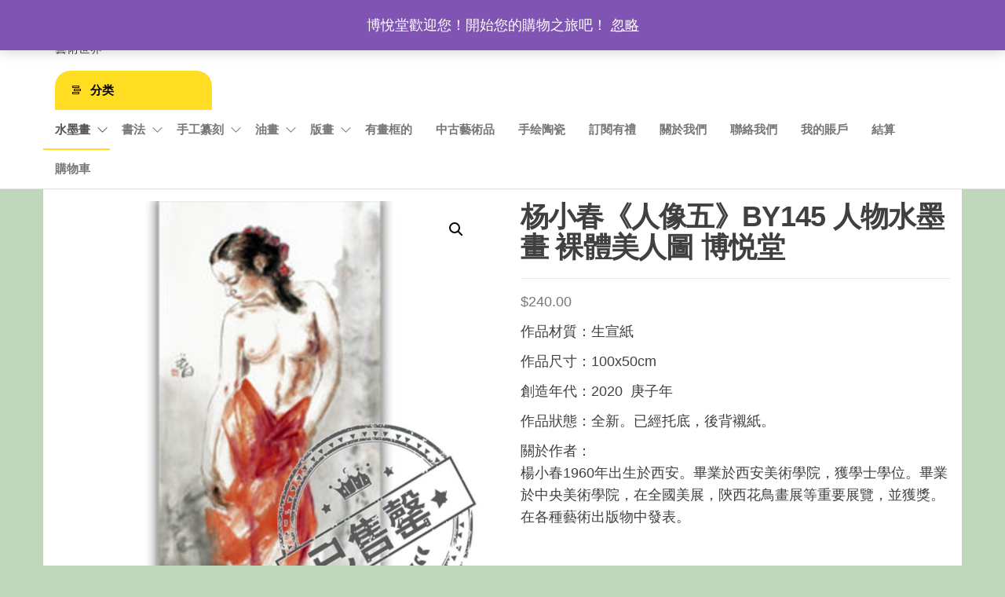

--- FILE ---
content_type: text/html; charset=UTF-8
request_url: https://www.by-happyart.com/product/%E6%9D%A8%E5%B0%8F%E6%98%A5%E3%80%8A%E4%BA%BA%E5%83%8F%E4%BA%94%E3%80%8Bby145-%E5%8D%9A%E6%82%A6%E5%A0%82/
body_size: 16076
content:
<!DOCTYPE html>
<html lang="zh-Hans">
<head>
<meta charset="UTF-8">
<meta name="viewport" content="width=device-width, initial-scale=1">
<link rel="profile" href="http://gmpg.org/xfn/11">
<!-- <link media="all" href="https://www.by-happyart.com/wp-content/cache/autoptimize/css/autoptimize_ea4e4589881d5e10e9bf372d8e44040d.css" rel="stylesheet"> -->
<link rel="stylesheet" type="text/css" href="//www.by-happyart.com/wp-content/cache/wpfc-minified/mc3sp797/dfjf9.css" media="all"/><!-- <link media="only screen and (max-width: 768px)" href="https://www.by-happyart.com/wp-content/cache/autoptimize/css/autoptimize_645e25746732f92ab8912b8a07744c57.css" rel="stylesheet"> -->
<link rel="stylesheet" type="text/css" href="//www.by-happyart.com/wp-content/cache/wpfc-minified/2zudw2hw/ddk6b.css" media="only screen and (max-width: 768px)"/><title>杨小春《人像五》BY145  人物水墨畫 裸體美人圖 博悦堂 &#8211; 博悦堂</title>
<meta name='robots' content='max-image-preview:large' />
<link rel='dns-prefetch' href='//www.googletagmanager.com' />
<link rel="alternate" type="application/rss+xml" title="博悦堂 &raquo; Feed" href="https://www.by-happyart.com/feed/" />
<link rel="alternate" type="application/rss+xml" title="博悦堂 &raquo; 评论 Feed" href="https://www.by-happyart.com/comments/feed/" />
<link rel="alternate" type="application/rss+xml" title="博悦堂 &raquo; 杨小春《人像五》BY145  人物水墨畫 裸體美人圖 博悦堂 评论 Feed" href="https://www.by-happyart.com/product/%e6%9d%a8%e5%b0%8f%e6%98%a5%e3%80%8a%e4%ba%ba%e5%83%8f%e4%ba%94%e3%80%8bby145-%e5%8d%9a%e6%82%a6%e5%a0%82/feed/" />
<script type="text/javascript">
/* <![CDATA[ */
window._wpemojiSettings = {"baseUrl":"https:\/\/s.w.org\/images\/core\/emoji\/15.0.3\/72x72\/","ext":".png","svgUrl":"https:\/\/s.w.org\/images\/core\/emoji\/15.0.3\/svg\/","svgExt":".svg","source":{"concatemoji":"https:\/\/www.by-happyart.com\/wp-includes\/js\/wp-emoji-release.min.js?ver=6.6.4"}};
/*! This file is auto-generated */
!function(i,n){var o,s,e;function c(e){try{var t={supportTests:e,timestamp:(new Date).valueOf()};sessionStorage.setItem(o,JSON.stringify(t))}catch(e){}}function p(e,t,n){e.clearRect(0,0,e.canvas.width,e.canvas.height),e.fillText(t,0,0);var t=new Uint32Array(e.getImageData(0,0,e.canvas.width,e.canvas.height).data),r=(e.clearRect(0,0,e.canvas.width,e.canvas.height),e.fillText(n,0,0),new Uint32Array(e.getImageData(0,0,e.canvas.width,e.canvas.height).data));return t.every(function(e,t){return e===r[t]})}function u(e,t,n){switch(t){case"flag":return n(e,"\ud83c\udff3\ufe0f\u200d\u26a7\ufe0f","\ud83c\udff3\ufe0f\u200b\u26a7\ufe0f")?!1:!n(e,"\ud83c\uddfa\ud83c\uddf3","\ud83c\uddfa\u200b\ud83c\uddf3")&&!n(e,"\ud83c\udff4\udb40\udc67\udb40\udc62\udb40\udc65\udb40\udc6e\udb40\udc67\udb40\udc7f","\ud83c\udff4\u200b\udb40\udc67\u200b\udb40\udc62\u200b\udb40\udc65\u200b\udb40\udc6e\u200b\udb40\udc67\u200b\udb40\udc7f");case"emoji":return!n(e,"\ud83d\udc26\u200d\u2b1b","\ud83d\udc26\u200b\u2b1b")}return!1}function f(e,t,n){var r="undefined"!=typeof WorkerGlobalScope&&self instanceof WorkerGlobalScope?new OffscreenCanvas(300,150):i.createElement("canvas"),a=r.getContext("2d",{willReadFrequently:!0}),o=(a.textBaseline="top",a.font="600 32px Arial",{});return e.forEach(function(e){o[e]=t(a,e,n)}),o}function t(e){var t=i.createElement("script");t.src=e,t.defer=!0,i.head.appendChild(t)}"undefined"!=typeof Promise&&(o="wpEmojiSettingsSupports",s=["flag","emoji"],n.supports={everything:!0,everythingExceptFlag:!0},e=new Promise(function(e){i.addEventListener("DOMContentLoaded",e,{once:!0})}),new Promise(function(t){var n=function(){try{var e=JSON.parse(sessionStorage.getItem(o));if("object"==typeof e&&"number"==typeof e.timestamp&&(new Date).valueOf()<e.timestamp+604800&&"object"==typeof e.supportTests)return e.supportTests}catch(e){}return null}();if(!n){if("undefined"!=typeof Worker&&"undefined"!=typeof OffscreenCanvas&&"undefined"!=typeof URL&&URL.createObjectURL&&"undefined"!=typeof Blob)try{var e="postMessage("+f.toString()+"("+[JSON.stringify(s),u.toString(),p.toString()].join(",")+"));",r=new Blob([e],{type:"text/javascript"}),a=new Worker(URL.createObjectURL(r),{name:"wpTestEmojiSupports"});return void(a.onmessage=function(e){c(n=e.data),a.terminate(),t(n)})}catch(e){}c(n=f(s,u,p))}t(n)}).then(function(e){for(var t in e)n.supports[t]=e[t],n.supports.everything=n.supports.everything&&n.supports[t],"flag"!==t&&(n.supports.everythingExceptFlag=n.supports.everythingExceptFlag&&n.supports[t]);n.supports.everythingExceptFlag=n.supports.everythingExceptFlag&&!n.supports.flag,n.DOMReady=!1,n.readyCallback=function(){n.DOMReady=!0}}).then(function(){return e}).then(function(){var e;n.supports.everything||(n.readyCallback(),(e=n.source||{}).concatemoji?t(e.concatemoji):e.wpemoji&&e.twemoji&&(t(e.twemoji),t(e.wpemoji)))}))}((window,document),window._wpemojiSettings);
/* ]]> */
</script>
<script type="text/javascript" src="https://www.by-happyart.com/wp-includes/js/jquery/jquery.min.js?ver=3.7.1" id="jquery-core-js"></script>
<script type="text/javascript" id="wc-add-to-cart-js-extra">
/* <![CDATA[ */
var wc_add_to_cart_params = {"ajax_url":"\/wp-admin\/admin-ajax.php","wc_ajax_url":"\/?wc-ajax=%%endpoint%%","i18n_view_cart":"\u67e5\u770b\u8d2d\u7269\u8f66","cart_url":"https:\/\/www.by-happyart.com\/cart-2\/","is_cart":"","cart_redirect_after_add":"no"};
/* ]]> */
</script>
<script type="text/javascript" id="wc-single-product-js-extra">
/* <![CDATA[ */
var wc_single_product_params = {"i18n_required_rating_text":"\u8bf7\u9009\u62e9\u8bc4\u7ea7","review_rating_required":"yes","flexslider":{"rtl":false,"animation":"slide","smoothHeight":true,"directionNav":false,"controlNav":"thumbnails","slideshow":false,"animationSpeed":500,"animationLoop":false,"allowOneSlide":false},"zoom_enabled":"1","zoom_options":[],"photoswipe_enabled":"1","photoswipe_options":{"shareEl":false,"closeOnScroll":false,"history":false,"hideAnimationDuration":0,"showAnimationDuration":0},"flexslider_enabled":"1"};
/* ]]> */
</script>
<script type="text/javascript" id="woocommerce-js-extra">
/* <![CDATA[ */
var woocommerce_params = {"ajax_url":"\/wp-admin\/admin-ajax.php","wc_ajax_url":"\/?wc-ajax=%%endpoint%%"};
/* ]]> */
</script>
<script type="text/javascript" id="wc-cart-fragments-js-extra">
/* <![CDATA[ */
var wc_cart_fragments_params = {"ajax_url":"\/wp-admin\/admin-ajax.php","wc_ajax_url":"\/?wc-ajax=%%endpoint%%","cart_hash_key":"wc_cart_hash_25dd2143c64c98bc37a91e3e4d270306","fragment_name":"wc_fragments_25dd2143c64c98bc37a91e3e4d270306","request_timeout":"5000"};
/* ]]> */
</script>
<script type="text/javascript" id="woocommerce-tokenization-form-js-extra">
/* <![CDATA[ */
var wc_tokenization_form_params = {"is_registration_required":"","is_logged_in":""};
/* ]]> */
</script>
<link rel="https://api.w.org/" href="https://www.by-happyart.com/wp-json/" /><link rel="alternate" title="JSON" type="application/json" href="https://www.by-happyart.com/wp-json/wp/v2/product/7746" /><link rel="EditURI" type="application/rsd+xml" title="RSD" href="https://www.by-happyart.com/xmlrpc.php?rsd" />
<meta name="generator" content="WordPress 6.6.4" />
<meta name="generator" content="WooCommerce 9.3.3" />
<link rel="canonical" href="https://www.by-happyart.com/product/%e6%9d%a8%e5%b0%8f%e6%98%a5%e3%80%8a%e4%ba%ba%e5%83%8f%e4%ba%94%e3%80%8bby145-%e5%8d%9a%e6%82%a6%e5%a0%82/" />
<link rel='shortlink' href='https://www.by-happyart.com/?p=7746' />
<link rel="alternate" title="oEmbed (JSON)" type="application/json+oembed" href="https://www.by-happyart.com/wp-json/oembed/1.0/embed?url=https%3A%2F%2Fwww.by-happyart.com%2Fproduct%2F%25e6%259d%25a8%25e5%25b0%258f%25e6%2598%25a5%25e3%2580%258a%25e4%25ba%25ba%25e5%2583%258f%25e4%25ba%2594%25e3%2580%258bby145-%25e5%258d%259a%25e6%2582%25a6%25e5%25a0%2582%2F" />
<link rel="alternate" title="oEmbed (XML)" type="text/xml+oembed" href="https://www.by-happyart.com/wp-json/oembed/1.0/embed?url=https%3A%2F%2Fwww.by-happyart.com%2Fproduct%2F%25e6%259d%25a8%25e5%25b0%258f%25e6%2598%25a5%25e3%2580%258a%25e4%25ba%25ba%25e5%2583%258f%25e4%25ba%2594%25e3%2580%258bby145-%25e5%258d%259a%25e6%2582%25a6%25e5%25a0%2582%2F&#038;format=xml" />
<meta name="generator" content="Site Kit by Google 1.136.0" />	<noscript><style>.woocommerce-product-gallery{ opacity: 1 !important; }</style></noscript>
<meta name="generator" content="Elementor 3.24.4; features: e_font_icon_svg, additional_custom_breakpoints; settings: css_print_method-external, google_font-enabled, font_display-auto">
<link rel="icon" href="https://www.by-happyart.com/wp-content/uploads/2020/06/BY-logo-100x100.jpg" sizes="32x32" />
<link rel="icon" href="https://www.by-happyart.com/wp-content/uploads/2020/06/BY-logo-300x300.jpg" sizes="192x192" />
<link rel="apple-touch-icon" href="https://www.by-happyart.com/wp-content/uploads/2020/06/BY-logo-300x300.jpg" />
<meta name="msapplication-TileImage" content="https://www.by-happyart.com/wp-content/uploads/2020/06/BY-logo-300x300.jpg" />
</head>
<body id="blog" class="product-template-default single single-product postid-7746 custom-background theme-envo-shop woocommerce woocommerce-page woocommerce-demo-store woocommerce-no-js elementor-default elementor-kit-101">
<a class="skip-link screen-reader-text" href="#site-content">前往内容</a>        <div class="page-wrap">
<div class="site-header container-fluid">
<div class="container" >
<div class="heading-row row" >
<div class="site-heading col-md-3 hidden-xs" >
<div class="site-branding-logo">
</div>
<div class="site-branding-text">
<p class="site-title"><a href="https://www.by-happyart.com/" rel="home">博悦堂</a></p>
<p class="site-description">
藝術世界                    </p>
</div><!-- .site-branding-text -->
</div>
<div class="search-heading col-md-6 col-xs-12">
<div class="header-search-form">
<form role="search" method="get" action="https://www.by-happyart.com/">
<input type="hidden" name="post_type" value="product" />
<input class="header-search-input" name="s" type="text" placeholder="产品搜索..."/>
<select class="header-search-select" name="product_cat">
<option value="">所有分类</option> 
<option value="%e5%8d%b0%e7%ab%a0%e6%9d%90%e6%96%99">印章材料 (1)</option><option value="%e6%a5%b7%e4%b9%a6">楷书 (2)</option><option value="%e6%89%8b%e5%b7%a5%e7%ba%82%e5%88%bb">手工纂刻 (78)</option><option value="%e4%b9%9d%e5%8f%a0%e6%96%87">九叠文 (3)</option><option value="%e4%bd%9b%e5%83%8f%e4%bd%9b%e8%aa%9e%e5%8d%b0">佛像佛語印 (12)</option><option value="%e5%85%83%e6%9c%b1%e6%96%87">元朱文 (1)</option><option value="%e5%90%89%e8%aa%9e%e5%8d%b0">吉語印 (18)</option><option value="%e5%9c%96%e5%83%8f%e5%8d%b0">圖像印 (2)</option><option value="%e6%9b%b8%e7%95%ab%e5%bc%95%e9%a6%96%e5%8d%b0">書畫引首印 (5)</option><option value="%e6%9c%b1%e6%96%87%e5%8d%b0">朱文印 (56)</option><option value="%e7%99%bd%e6%96%87%e5%8d%b0">白文印 (21)</option><option value="%e9%90%b5%e7%b7%9a%e7%af%86%e6%96%87">鐵線篆文 (31)</option><option value="%e9%93%9c%e5%8d%b0%e5%ae%9a%e5%88%b6">铜印定制 (1)</option><option value="%e9%97%b2%e7%ab%a0">闲章 (39)</option><option value="%e9%b3%a5%e8%9f%b2%e7%af%86%e6%96%87">鳥蟲篆文 (3)</option><option value="%e6%b0%b4%e5%a2%a8%e7%95%ab">水墨畫 (288)</option><option value="%e5%86%8a%e9%a0%81">冊頁 (5)</option><option value="%e5%af%ab%e6%84%8f%e4%ba%ba%e7%89%a9%e7%95%ab">寫意人物畫 (113)</option><option value="%e5%af%ab%e6%84%8f%e5%b1%b1%e6%b0%b4%e7%95%ab">寫意山水畫 (83)</option><option value="%e5%af%ab%e6%84%8f%e8%8a%b1%e9%b3%a5%e7%95%ab">寫意花鳥畫 (81)</option><option value="%e5%b7%a5%e7%ad%86%e7%95%ab">工筆畫 (14)</option><option value="%e6%8a%98%e6%89%87">折扇 (1)</option><option value="%e6%9b%b8%e6%b3%95">書法 (125)</option><option value="%e5%8c%be%e9%a2%9d%e6%9b%b8%e6%b3%95">匾额書法 (23)</option><option value="%e5%bf%83%e7%bb%8f%e4%b9%a6%e6%b3%95">心经书法 (9)</option><option value="%e7%93%a6%e7%95%b6%e6%8f%90%e6%8b%94">瓦當提拔 (22)</option><option value="%e8%8d%89%e4%b9%a6">草书 (3)</option><option value="%e8%a1%8c%e4%b9%a6">行书 (59)</option><option value="%e9%87%91%e6%96%87%e5%a4%a7%e7%af%86">金文大篆 (10)</option><option value="%e9%9a%b6%e4%b9%a6">隶书 (2)</option><option value="%e6%b2%b9%e7%95%ab">油畫 (113)</option><option value="%e4%ba%ba%e7%89%a9%e6%b2%b9%e7%94%bb">人物油画 (44)</option><option value="%e5%86%99%e5%ae%9e%e4%b8%bb%e4%b9%89">写实主义 (20)</option><option value="%e5%ad%a6%e9%99%a2%e6%b4%be">学院派 (21)</option><option value="%e6%b5%aa%e6%bc%ab%e4%b8%bb%e4%b9%89">浪漫主义 (40)</option><option value="%e7%b4%a0%e6%8f%8f%e5%86%99%e7%94%9f">素描写生 (3)</option><option value="%e9%a3%8e%e6%99%af%e6%b2%b9%e7%94%bb">风景油画 (14)</option><option value="%e7%89%88%e7%95%ab">版畫 (14)</option><option value="%e4%b8%ad%e4%ba%95%ef%bd%8e%ef%bc%8c%ef%bd%94%ef%bd%81%ef%bd%8b%ef%bd%85%ef%bd%93%ef%bd%88%ef%bd%89">中井Ｎ，Ｔａｋｅｓｈｉ (6)</option><option value="%e5%ad%99%e8%83%84">孙胄 (8)</option><option value="%e6%9c%89%e7%95%ab%e6%a1%86%e7%9a%84">有畫框的 (16)</option>                            </select>
<button class="header-search-button" type="submit"><i class="la la-search" aria-hidden="true"></i></button>
</form>
</div>
</div>
<div class="header-right col-md-3 hidden-xs" >
<div class="header-cart">
<div class="header-cart-block">
<div class="header-cart-inner">
<a class="cart-contents" href="https://www.by-happyart.com/cart-2/" data-tooltip="购物车" title="购物车">
<i class="la la-shopping-bag"><span class="count">0</span></i>
<div class="amount-cart hidden-xs">&#036;0.00</div> 
</a>
<ul class="site-header-cart menu list-unstyled text-center">
<li>
<div class="widget woocommerce widget_shopping_cart"><div class="widget_shopping_cart_content"></div></div>                            </li>
</ul>
</div>
</div>
</div>
<div class="header-my-account">
<div class="header-login"> 
<a href="https://www.by-happyart.com/my-account/" data-tooltip="我的帐户" title="我的帐户">
<i class="la la-user"></i>
</a>
</div>
</div>
</div>	
</div>
</div>
</div>
<div class="main-menu">
<nav id="site-navigation" class="navbar navbar-default">     
<div class="container">   
<div class="navbar-header">
<div class="site-heading mobile-heading visible-xs" >
<div class="site-branding-logo">
</div>
<div class="site-branding-text">
<p class="site-title"><a href="https://www.by-happyart.com/" rel="home">博悦堂</a></p>
<p class="site-description">
藝術世界                    </p>
</div><!-- .site-branding-text -->
</div>
<span class="navbar-brand brand-absolute visible-xs">菜单</span>
<div class="mobile-cart visible-xs" >
<div class="header-cart">
<div class="header-cart-block">
<div class="header-cart-inner">
<a class="cart-contents" href="https://www.by-happyart.com/cart-2/" data-tooltip="购物车" title="购物车">
<i class="la la-shopping-bag"><span class="count">0</span></i>
<div class="amount-cart hidden-xs">&#036;0.00</div> 
</a>
<ul class="site-header-cart menu list-unstyled text-center">
<li>
<div class="widget woocommerce widget_shopping_cart"><div class="widget_shopping_cart_content"></div></div>                            </li>
</ul>
</div>
</div>
</div>
</div>	
<div class="mobile-account visible-xs" >
<div class="header-my-account">
<div class="header-login"> 
<a href="https://www.by-happyart.com/my-account/" data-tooltip="我的帐户" title="我的帐户">
<i class="la la-user"></i>
</a>
</div>
</div>
</div>
<div class="mobile-wishlist visible-xs" >
</div>
<div class="mobile-compare visible-xs" >
</div>
<a href="#" id="main-menu-panel" class="open-panel" data-panel="main-menu-panel">
<span></span>
<span></span>
<span></span>
</a>
</div>
<ul class="envo-categories-menu hidden-xs nav navbar-nav navbar-left">
<li class="menu-item menu-item-has-children dropdown">
<a class="envo-categories-menu-first" href="#">
分类                    </a>
<ul id="menu-%e5%8d%9a%e6%82%a6%e5%a0%82%e4%b8%bb%e8%8f%9c%e5%8d%95" class="dropdown-menu"><li itemscope="itemscope" itemtype="https://www.schema.org/SiteNavigationElement" id="menu-item-830" class="menu-item menu-item-type-taxonomy menu-item-object-product_cat current-product-ancestor current-menu-parent current-product-parent menu-item-has-children dropdown active menu-item-830 nav-item"><a title="水墨畫" href="https://www.by-happyart.com/product-category/%e6%b0%b4%e5%a2%a8%e7%95%ab/" data-toggle="dropdown" aria-haspopup="true" aria-expanded="false" class="dropdown-toggle nav-link" id="menu-item-dropdown-830">水墨畫</a>
<ul class="dropdown-menu" aria-labelledby="menu-item-dropdown-830" role="menu">
<li itemscope="itemscope" itemtype="https://www.schema.org/SiteNavigationElement" id="menu-item-1243" class="menu-item menu-item-type-taxonomy menu-item-object-product_cat menu-item-1243 nav-item"><a title="寫意山水畫" href="https://www.by-happyart.com/product-category/%e6%b0%b4%e5%a2%a8%e7%95%ab/%e5%af%ab%e6%84%8f%e5%b1%b1%e6%b0%b4%e7%95%ab/" class="dropdown-item">寫意山水畫</a></li>
<li itemscope="itemscope" itemtype="https://www.schema.org/SiteNavigationElement" id="menu-item-844" class="menu-item menu-item-type-taxonomy menu-item-object-product_cat menu-item-844 nav-item"><a title="寫意花鳥畫" href="https://www.by-happyart.com/product-category/%e6%b0%b4%e5%a2%a8%e7%95%ab/%e5%af%ab%e6%84%8f%e8%8a%b1%e9%b3%a5%e7%95%ab/" class="dropdown-item">寫意花鳥畫</a></li>
<li itemscope="itemscope" itemtype="https://www.schema.org/SiteNavigationElement" id="menu-item-1556" class="menu-item menu-item-type-taxonomy menu-item-object-product_cat current-product-ancestor current-menu-parent current-product-parent active menu-item-1556 nav-item"><a title="寫意人物畫" href="https://www.by-happyart.com/product-category/%e6%b0%b4%e5%a2%a8%e7%95%ab/%e5%af%ab%e6%84%8f%e4%ba%ba%e7%89%a9%e7%95%ab/" class="dropdown-item">寫意人物畫</a></li>
<li itemscope="itemscope" itemtype="https://www.schema.org/SiteNavigationElement" id="menu-item-1241" class="menu-item menu-item-type-taxonomy menu-item-object-product_cat menu-item-1241 nav-item"><a title="工筆畫" href="https://www.by-happyart.com/product-category/%e6%b0%b4%e5%a2%a8%e7%95%ab/%e5%b7%a5%e7%ad%86%e7%95%ab/" class="dropdown-item">工筆畫</a></li>
<li itemscope="itemscope" itemtype="https://www.schema.org/SiteNavigationElement" id="menu-item-838" class="menu-item menu-item-type-taxonomy menu-item-object-product_cat menu-item-838 nav-item"><a title="卷軸" href="https://www.by-happyart.com/product-category/%e6%b0%b4%e5%a2%a8%e7%95%ab/%e5%8d%b7%e8%bb%b8/" class="dropdown-item">卷軸</a></li>
<li itemscope="itemscope" itemtype="https://www.schema.org/SiteNavigationElement" id="menu-item-1570" class="menu-item menu-item-type-taxonomy menu-item-object-product_cat menu-item-1570 nav-item"><a title="挂軸" href="https://www.by-happyart.com/product-category/%e6%b0%b4%e5%a2%a8%e7%95%ab/%e6%8c%82%e8%bb%b8/" class="dropdown-item">挂軸</a></li>
<li itemscope="itemscope" itemtype="https://www.schema.org/SiteNavigationElement" id="menu-item-839" class="menu-item menu-item-type-taxonomy menu-item-object-product_cat menu-item-839 nav-item"><a title="冊頁" href="https://www.by-happyart.com/product-category/%e6%b0%b4%e5%a2%a8%e7%95%ab/%e5%86%8a%e9%a0%81/" class="dropdown-item">冊頁</a></li>
<li itemscope="itemscope" itemtype="https://www.schema.org/SiteNavigationElement" id="menu-item-1565" class="menu-item menu-item-type-taxonomy menu-item-object-product_cat menu-item-1565 nav-item"><a title="折扇" href="https://www.by-happyart.com/product-category/%e6%b0%b4%e5%a2%a8%e7%95%ab/%e6%8a%98%e6%89%87/" class="dropdown-item">折扇</a></li>
</ul>
</li>
<li itemscope="itemscope" itemtype="https://www.schema.org/SiteNavigationElement" id="menu-item-834" class="menu-item menu-item-type-taxonomy menu-item-object-product_cat menu-item-has-children dropdown menu-item-834 nav-item"><a title="書法" href="https://www.by-happyart.com/product-category/%e6%9b%b8%e6%b3%95/" data-toggle="dropdown" aria-haspopup="true" aria-expanded="false" class="dropdown-toggle nav-link" id="menu-item-dropdown-834">書法</a>
<ul class="dropdown-menu" aria-labelledby="menu-item-dropdown-834" role="menu">
<li itemscope="itemscope" itemtype="https://www.schema.org/SiteNavigationElement" id="menu-item-2890" class="menu-item menu-item-type-taxonomy menu-item-object-product_cat menu-item-2890 nav-item"><a title="草书" href="https://www.by-happyart.com/product-category/%e6%9b%b8%e6%b3%95/%e8%8d%89%e4%b9%a6/" class="dropdown-item">草书</a></li>
<li itemscope="itemscope" itemtype="https://www.schema.org/SiteNavigationElement" id="menu-item-2889" class="menu-item menu-item-type-taxonomy menu-item-object-product_cat menu-item-2889 nav-item"><a title="匾额書法" href="https://www.by-happyart.com/product-category/%e6%9b%b8%e6%b3%95/%e5%8c%be%e9%a2%9d%e6%9b%b8%e6%b3%95/" class="dropdown-item">匾额書法</a></li>
<li itemscope="itemscope" itemtype="https://www.schema.org/SiteNavigationElement" id="menu-item-873" class="menu-item menu-item-type-taxonomy menu-item-object-product_cat menu-item-873 nav-item"><a title="金文大篆" href="https://www.by-happyart.com/product-category/%e6%9b%b8%e6%b3%95/%e9%87%91%e6%96%87%e5%a4%a7%e7%af%86/" class="dropdown-item">金文大篆</a></li>
<li itemscope="itemscope" itemtype="https://www.schema.org/SiteNavigationElement" id="menu-item-2891" class="menu-item menu-item-type-taxonomy menu-item-object-product_cat menu-item-2891 nav-item"><a title="隶书" href="https://www.by-happyart.com/product-category/%e6%9b%b8%e6%b3%95/%e9%9a%b6%e4%b9%a6/" class="dropdown-item">隶书</a></li>
<li itemscope="itemscope" itemtype="https://www.schema.org/SiteNavigationElement" id="menu-item-868" class="menu-item menu-item-type-taxonomy menu-item-object-product_cat menu-item-868 nav-item"><a title="行书" href="https://www.by-happyart.com/product-category/%e6%9b%b8%e6%b3%95/%e8%a1%8c%e4%b9%a6/" class="dropdown-item">行书</a></li>
<li itemscope="itemscope" itemtype="https://www.schema.org/SiteNavigationElement" id="menu-item-1312" class="menu-item menu-item-type-taxonomy menu-item-object-product_cat menu-item-1312 nav-item"><a title="心经书法" href="https://www.by-happyart.com/product-category/%e6%9b%b8%e6%b3%95/%e5%bf%83%e7%bb%8f%e4%b9%a6%e6%b3%95/" class="dropdown-item">心经书法</a></li>
<li itemscope="itemscope" itemtype="https://www.schema.org/SiteNavigationElement" id="menu-item-1244" class="menu-item menu-item-type-taxonomy menu-item-object-product_cat menu-item-1244 nav-item"><a title="秦小篆" href="https://www.by-happyart.com/product-category/%e6%9b%b8%e6%b3%95/%e7%a7%a6%e5%b0%8f%e7%af%86/" class="dropdown-item">秦小篆</a></li>
<li itemscope="itemscope" itemtype="https://www.schema.org/SiteNavigationElement" id="menu-item-2892" class="menu-item menu-item-type-taxonomy menu-item-object-product_cat menu-item-2892 nav-item"><a title="瓦當提拔" href="https://www.by-happyart.com/product-category/%e6%9b%b8%e6%b3%95/%e7%93%a6%e7%95%b6%e6%8f%90%e6%8b%94/" class="dropdown-item">瓦當提拔</a></li>
</ul>
</li>
<li itemscope="itemscope" itemtype="https://www.schema.org/SiteNavigationElement" id="menu-item-1257" class="menu-item menu-item-type-taxonomy menu-item-object-product_cat menu-item-has-children dropdown menu-item-1257 nav-item"><a title="手工纂刻" href="https://www.by-happyart.com/product-category/%e6%89%8b%e5%b7%a5%e7%ba%82%e5%88%bb/" data-toggle="dropdown" aria-haspopup="true" aria-expanded="false" class="dropdown-toggle nav-link" id="menu-item-dropdown-1257">手工纂刻</a>
<ul class="dropdown-menu" aria-labelledby="menu-item-dropdown-1257" role="menu">
<li itemscope="itemscope" itemtype="https://www.schema.org/SiteNavigationElement" id="menu-item-2936" class="menu-item menu-item-type-taxonomy menu-item-object-product_cat menu-item-2936 nav-item"><a title="印章材料" href="https://www.by-happyart.com/product-category/%e6%89%8b%e5%b7%a5%e7%ba%82%e5%88%bb/%e5%8d%b0%e7%ab%a0%e6%9d%90%e6%96%99/" class="dropdown-item">印章材料</a></li>
<li itemscope="itemscope" itemtype="https://www.schema.org/SiteNavigationElement" id="menu-item-2740" class="menu-item menu-item-type-taxonomy menu-item-object-product_cat menu-item-2740 nav-item"><a title="铜印定制" href="https://www.by-happyart.com/product-category/%e6%89%8b%e5%b7%a5%e7%ba%82%e5%88%bb/%e9%93%9c%e5%8d%b0%e5%ae%9a%e5%88%b6/" class="dropdown-item">铜印定制</a></li>
<li itemscope="itemscope" itemtype="https://www.schema.org/SiteNavigationElement" id="menu-item-1706" class="menu-item menu-item-type-taxonomy menu-item-object-product_cat menu-item-1706 nav-item"><a title="朱文印" href="https://www.by-happyart.com/product-category/%e6%89%8b%e5%b7%a5%e7%ba%82%e5%88%bb/%e6%9c%b1%e6%96%87%e5%8d%b0/" class="dropdown-item">朱文印</a></li>
<li itemscope="itemscope" itemtype="https://www.schema.org/SiteNavigationElement" id="menu-item-1707" class="menu-item menu-item-type-taxonomy menu-item-object-product_cat menu-item-1707 nav-item"><a title="白文印" href="https://www.by-happyart.com/product-category/%e6%89%8b%e5%b7%a5%e7%ba%82%e5%88%bb/%e7%99%bd%e6%96%87%e5%8d%b0/" class="dropdown-item">白文印</a></li>
<li itemscope="itemscope" itemtype="https://www.schema.org/SiteNavigationElement" id="menu-item-1259" class="menu-item menu-item-type-taxonomy menu-item-object-product_cat menu-item-1259 nav-item"><a title="吉語印" href="https://www.by-happyart.com/product-category/%e6%89%8b%e5%b7%a5%e7%ba%82%e5%88%bb/%e5%90%89%e8%aa%9e%e5%8d%b0/" class="dropdown-item">吉語印</a></li>
<li itemscope="itemscope" itemtype="https://www.schema.org/SiteNavigationElement" id="menu-item-1516" class="menu-item menu-item-type-taxonomy menu-item-object-product_cat menu-item-1516 nav-item"><a title="圖像印" href="https://www.by-happyart.com/product-category/%e6%89%8b%e5%b7%a5%e7%ba%82%e5%88%bb/%e5%9c%96%e5%83%8f%e5%8d%b0/" class="dropdown-item">圖像印</a></li>
<li itemscope="itemscope" itemtype="https://www.schema.org/SiteNavigationElement" id="menu-item-1705" class="menu-item menu-item-type-taxonomy menu-item-object-product_cat menu-item-1705 nav-item"><a title="書畫引首印" href="https://www.by-happyart.com/product-category/%e6%89%8b%e5%b7%a5%e7%ba%82%e5%88%bb/%e6%9b%b8%e7%95%ab%e5%bc%95%e9%a6%96%e5%8d%b0/" class="dropdown-item">書畫引首印</a></li>
<li itemscope="itemscope" itemtype="https://www.schema.org/SiteNavigationElement" id="menu-item-1264" class="menu-item menu-item-type-taxonomy menu-item-object-product_cat menu-item-1264 nav-item"><a title="佛像佛語印" href="https://www.by-happyart.com/product-category/%e6%89%8b%e5%b7%a5%e7%ba%82%e5%88%bb/%e4%bd%9b%e5%83%8f%e4%bd%9b%e8%aa%9e%e5%8d%b0/" class="dropdown-item">佛像佛語印</a></li>
<li itemscope="itemscope" itemtype="https://www.schema.org/SiteNavigationElement" id="menu-item-1258" class="menu-item menu-item-type-taxonomy menu-item-object-product_cat menu-item-1258 nav-item"><a title="九叠文" href="https://www.by-happyart.com/product-category/%e6%89%8b%e5%b7%a5%e7%ba%82%e5%88%bb/%e4%b9%9d%e5%8f%a0%e6%96%87/" class="dropdown-item">九叠文</a></li>
<li itemscope="itemscope" itemtype="https://www.schema.org/SiteNavigationElement" id="menu-item-1521" class="menu-item menu-item-type-taxonomy menu-item-object-product_cat menu-item-1521 nav-item"><a title="鳥蟲篆文" href="https://www.by-happyart.com/product-category/%e6%89%8b%e5%b7%a5%e7%ba%82%e5%88%bb/%e9%b3%a5%e8%9f%b2%e7%af%86%e6%96%87/" class="dropdown-item">鳥蟲篆文</a></li>
<li itemscope="itemscope" itemtype="https://www.schema.org/SiteNavigationElement" id="menu-item-1261" class="menu-item menu-item-type-taxonomy menu-item-object-product_cat menu-item-1261 nav-item"><a title="鐵線篆文" href="https://www.by-happyart.com/product-category/%e6%89%8b%e5%b7%a5%e7%ba%82%e5%88%bb/%e9%90%b5%e7%b7%9a%e7%af%86%e6%96%87/" class="dropdown-item">鐵線篆文</a></li>
<li itemscope="itemscope" itemtype="https://www.schema.org/SiteNavigationElement" id="menu-item-1577" class="menu-item menu-item-type-taxonomy menu-item-object-product_cat menu-item-1577 nav-item"><a title="元朱文" href="https://www.by-happyart.com/product-category/%e6%89%8b%e5%b7%a5%e7%ba%82%e5%88%bb/%e5%85%83%e6%9c%b1%e6%96%87/" class="dropdown-item">元朱文</a></li>
<li itemscope="itemscope" itemtype="https://www.schema.org/SiteNavigationElement" id="menu-item-1525" class="menu-item menu-item-type-taxonomy menu-item-object-product_cat menu-item-1525 nav-item"><a title="漢晉印風" href="https://www.by-happyart.com/product-category/%e6%89%8b%e5%b7%a5%e7%ba%82%e5%88%bb/%e6%bc%a2%e6%99%89%e5%8d%b0%e9%a2%a8/" class="dropdown-item">漢晉印風</a></li>
<li itemscope="itemscope" itemtype="https://www.schema.org/SiteNavigationElement" id="menu-item-1945" class="menu-item menu-item-type-taxonomy menu-item-object-product_cat menu-item-1945 nav-item"><a title="闲章" href="https://www.by-happyart.com/product-category/%e6%89%8b%e5%b7%a5%e7%ba%82%e5%88%bb/%e9%97%b2%e7%ab%a0/" class="dropdown-item">闲章</a></li>
<li itemscope="itemscope" itemtype="https://www.schema.org/SiteNavigationElement" id="menu-item-1260" class="menu-item menu-item-type-taxonomy menu-item-object-product_cat menu-item-1260 nav-item"><a title="滿白印風" href="https://www.by-happyart.com/product-category/%e6%89%8b%e5%b7%a5%e7%ba%82%e5%88%bb/%e6%bb%bf%e7%99%bd%e5%8d%b0%e9%a2%a8/" class="dropdown-item">滿白印風</a></li>
</ul>
</li>
<li itemscope="itemscope" itemtype="https://www.schema.org/SiteNavigationElement" id="menu-item-831" class="menu-item menu-item-type-taxonomy menu-item-object-product_cat menu-item-has-children dropdown menu-item-831 nav-item"><a title="油畫" href="https://www.by-happyart.com/product-category/%e6%b2%b9%e7%95%ab/" data-toggle="dropdown" aria-haspopup="true" aria-expanded="false" class="dropdown-toggle nav-link" id="menu-item-dropdown-831">油畫</a>
<ul class="dropdown-menu" aria-labelledby="menu-item-dropdown-831" role="menu">
<li itemscope="itemscope" itemtype="https://www.schema.org/SiteNavigationElement" id="menu-item-842" class="menu-item menu-item-type-taxonomy menu-item-object-product_cat menu-item-842 nav-item"><a title="风景油画" href="https://www.by-happyart.com/product-category/%e6%b2%b9%e7%95%ab/%e9%a3%8e%e6%99%af%e6%b2%b9%e7%94%bb/" class="dropdown-item">风景油画</a></li>
<li itemscope="itemscope" itemtype="https://www.schema.org/SiteNavigationElement" id="menu-item-2910" class="menu-item menu-item-type-taxonomy menu-item-object-product_cat menu-item-2910 nav-item"><a title="写实主义" href="https://www.by-happyart.com/product-category/%e6%b2%b9%e7%95%ab/%e5%86%99%e5%ae%9e%e4%b8%bb%e4%b9%89/" class="dropdown-item">写实主义</a></li>
<li itemscope="itemscope" itemtype="https://www.schema.org/SiteNavigationElement" id="menu-item-841" class="menu-item menu-item-type-taxonomy menu-item-object-product_cat menu-item-841 nav-item"><a title="人物油画" href="https://www.by-happyart.com/product-category/%e6%b2%b9%e7%95%ab/%e4%ba%ba%e7%89%a9%e6%b2%b9%e7%94%bb/" class="dropdown-item">人物油画</a></li>
<li itemscope="itemscope" itemtype="https://www.schema.org/SiteNavigationElement" id="menu-item-2914" class="menu-item menu-item-type-taxonomy menu-item-object-product_cat menu-item-2914 nav-item"><a title="浪漫主义" href="https://www.by-happyart.com/product-category/%e6%b2%b9%e7%95%ab/%e6%b5%aa%e6%bc%ab%e4%b8%bb%e4%b9%89/" class="dropdown-item">浪漫主义</a></li>
<li itemscope="itemscope" itemtype="https://www.schema.org/SiteNavigationElement" id="menu-item-2909" class="menu-item menu-item-type-taxonomy menu-item-object-product_cat menu-item-2909 nav-item"><a title="表现主义" href="https://www.by-happyart.com/product-category/%e6%b2%b9%e7%95%ab/%e8%a1%a8%e7%8e%b0%e4%b8%bb%e4%b9%89/" class="dropdown-item">表现主义</a></li>
<li itemscope="itemscope" itemtype="https://www.schema.org/SiteNavigationElement" id="menu-item-2911" class="menu-item menu-item-type-taxonomy menu-item-object-product_cat menu-item-2911 nav-item"><a title="学院派" href="https://www.by-happyart.com/product-category/%e6%b2%b9%e7%95%ab/%e5%ad%a6%e9%99%a2%e6%b4%be/" class="dropdown-item">学院派</a></li>
<li itemscope="itemscope" itemtype="https://www.schema.org/SiteNavigationElement" id="menu-item-2912" class="menu-item menu-item-type-taxonomy menu-item-object-product_cat menu-item-2912 nav-item"><a title="田元油画" href="https://www.by-happyart.com/product-category/%e6%b2%b9%e7%95%ab/%e7%94%b0%e5%85%83%e6%b2%b9%e7%94%bb/" class="dropdown-item">田元油画</a></li>
<li itemscope="itemscope" itemtype="https://www.schema.org/SiteNavigationElement" id="menu-item-2913" class="menu-item menu-item-type-taxonomy menu-item-object-product_cat menu-item-2913 nav-item"><a title="素描写生" href="https://www.by-happyart.com/product-category/%e6%b2%b9%e7%95%ab/%e7%b4%a0%e6%8f%8f%e5%86%99%e7%94%9f/" class="dropdown-item">素描写生</a></li>
</ul>
</li>
<li itemscope="itemscope" itemtype="https://www.schema.org/SiteNavigationElement" id="menu-item-832" class="menu-item menu-item-type-taxonomy menu-item-object-product_cat menu-item-has-children dropdown menu-item-832 nav-item"><a title="版畫" href="https://www.by-happyart.com/product-category/%e7%89%88%e7%95%ab/" data-toggle="dropdown" aria-haspopup="true" aria-expanded="false" class="dropdown-toggle nav-link" id="menu-item-dropdown-832">版畫</a>
<ul class="dropdown-menu" aria-labelledby="menu-item-dropdown-832" role="menu">
<li itemscope="itemscope" itemtype="https://www.schema.org/SiteNavigationElement" id="menu-item-843" class="menu-item menu-item-type-taxonomy menu-item-object-product_cat menu-item-843 nav-item"><a title="孙胄" href="https://www.by-happyart.com/product-category/%e7%89%88%e7%95%ab/%e5%ad%99%e8%83%84/" class="dropdown-item">孙胄</a></li>
<li itemscope="itemscope" itemtype="https://www.schema.org/SiteNavigationElement" id="menu-item-846" class="menu-item menu-item-type-taxonomy menu-item-object-product_cat menu-item-846 nav-item"><a title="中井Ｎ，Ｔａｋｅｓｈｉ" href="https://www.by-happyart.com/product-category/%e7%89%88%e7%95%ab/%e4%b8%ad%e4%ba%95%ef%bd%8e%ef%bc%8c%ef%bd%94%ef%bd%81%ef%bd%8b%ef%bd%85%ef%bd%93%ef%bd%88%ef%bd%89/" class="dropdown-item">中井Ｎ，Ｔａｋｅｓｈｉ</a></li>
</ul>
</li>
<li itemscope="itemscope" itemtype="https://www.schema.org/SiteNavigationElement" id="menu-item-836" class="menu-item menu-item-type-taxonomy menu-item-object-product_cat menu-item-836 nav-item"><a title="有畫框的" href="https://www.by-happyart.com/product-category/%e6%9c%89%e7%95%ab%e6%a1%86%e7%9a%84/" class="nav-link">有畫框的</a></li>
<li itemscope="itemscope" itemtype="https://www.schema.org/SiteNavigationElement" id="menu-item-2928" class="menu-item menu-item-type-taxonomy menu-item-object-product_cat menu-item-2928 nav-item"><a title="中古藝術品" href="https://www.by-happyart.com/product-category/%e4%b8%ad%e5%8f%a4%e8%97%9d%e8%a1%93%e5%93%81/" class="nav-link">中古藝術品</a></li>
<li itemscope="itemscope" itemtype="https://www.schema.org/SiteNavigationElement" id="menu-item-2007" class="menu-item menu-item-type-taxonomy menu-item-object-product_cat menu-item-2007 nav-item"><a title="手绘陶瓷" href="https://www.by-happyart.com/product-category/%e6%89%8b%e7%bb%98%e9%99%b6%e7%93%b7/" class="nav-link">手绘陶瓷</a></li>
<li itemscope="itemscope" itemtype="https://www.schema.org/SiteNavigationElement" id="menu-item-9976" class="menu-item menu-item-type-taxonomy menu-item-object-product_cat menu-item-9976 nav-item"><a title="訂閱有禮" href="https://www.by-happyart.com/product-category/%e8%a8%82%e9%96%b1%e6%9c%89%e7%a6%ae/" class="nav-link">訂閱有禮</a></li>
<li itemscope="itemscope" itemtype="https://www.schema.org/SiteNavigationElement" id="menu-item-825" class="menu-item menu-item-type-post_type menu-item-object-page menu-item-825 nav-item"><a title="關於我們" href="https://www.by-happyart.com/about-us/" class="nav-link">關於我們</a></li>
<li itemscope="itemscope" itemtype="https://www.schema.org/SiteNavigationElement" id="menu-item-826" class="menu-item menu-item-type-post_type menu-item-object-page menu-item-826 nav-item"><a title="聯絡我們" href="https://www.by-happyart.com/contact/" class="nav-link">聯絡我們</a></li>
<li itemscope="itemscope" itemtype="https://www.schema.org/SiteNavigationElement" id="menu-item-821" class="menu-item menu-item-type-post_type menu-item-object-page menu-item-821 nav-item"><a title="我的賬戶" href="https://www.by-happyart.com/my-account/" class="nav-link">我的賬戶</a></li>
<li itemscope="itemscope" itemtype="https://www.schema.org/SiteNavigationElement" id="menu-item-822" class="menu-item menu-item-type-post_type menu-item-object-page current-product-parent menu-item-822 nav-item"><a title="結算" href="https://www.by-happyart.com/checkout/" class="nav-link">結算</a></li>
<li itemscope="itemscope" itemtype="https://www.schema.org/SiteNavigationElement" id="menu-item-850" class="menu-item menu-item-type-post_type menu-item-object-page menu-item-850 nav-item"><a title="購物車" href="https://www.by-happyart.com/cart/" class="nav-link">購物車</a></li>
</ul>                 </li>
</ul>
<div id="my-menu" class="menu-container"><ul id="menu-%e5%8d%9a%e6%82%a6%e5%a0%82%e4%b8%bb%e8%8f%9c%e5%8d%95-1" class="nav navbar-nav navbar-left"><li itemscope="itemscope" itemtype="https://www.schema.org/SiteNavigationElement" class="menu-item menu-item-type-taxonomy menu-item-object-product_cat current-product-ancestor current-menu-parent current-product-parent menu-item-has-children dropdown active menu-item-830 nav-item"><a title="水墨畫" href="https://www.by-happyart.com/product-category/%e6%b0%b4%e5%a2%a8%e7%95%ab/" data-toggle="dropdown" aria-haspopup="true" aria-expanded="false" class="dropdown-toggle nav-link" id="menu-item-dropdown-830">水墨畫</a>
<ul class="dropdown-menu" aria-labelledby="menu-item-dropdown-830" role="menu">
<li itemscope="itemscope" itemtype="https://www.schema.org/SiteNavigationElement" class="menu-item menu-item-type-taxonomy menu-item-object-product_cat menu-item-1243 nav-item"><a title="寫意山水畫" href="https://www.by-happyart.com/product-category/%e6%b0%b4%e5%a2%a8%e7%95%ab/%e5%af%ab%e6%84%8f%e5%b1%b1%e6%b0%b4%e7%95%ab/" class="dropdown-item">寫意山水畫</a></li>
<li itemscope="itemscope" itemtype="https://www.schema.org/SiteNavigationElement" class="menu-item menu-item-type-taxonomy menu-item-object-product_cat menu-item-844 nav-item"><a title="寫意花鳥畫" href="https://www.by-happyart.com/product-category/%e6%b0%b4%e5%a2%a8%e7%95%ab/%e5%af%ab%e6%84%8f%e8%8a%b1%e9%b3%a5%e7%95%ab/" class="dropdown-item">寫意花鳥畫</a></li>
<li itemscope="itemscope" itemtype="https://www.schema.org/SiteNavigationElement" class="menu-item menu-item-type-taxonomy menu-item-object-product_cat current-product-ancestor current-menu-parent current-product-parent active menu-item-1556 nav-item"><a title="寫意人物畫" href="https://www.by-happyart.com/product-category/%e6%b0%b4%e5%a2%a8%e7%95%ab/%e5%af%ab%e6%84%8f%e4%ba%ba%e7%89%a9%e7%95%ab/" class="dropdown-item">寫意人物畫</a></li>
<li itemscope="itemscope" itemtype="https://www.schema.org/SiteNavigationElement" class="menu-item menu-item-type-taxonomy menu-item-object-product_cat menu-item-1241 nav-item"><a title="工筆畫" href="https://www.by-happyart.com/product-category/%e6%b0%b4%e5%a2%a8%e7%95%ab/%e5%b7%a5%e7%ad%86%e7%95%ab/" class="dropdown-item">工筆畫</a></li>
<li itemscope="itemscope" itemtype="https://www.schema.org/SiteNavigationElement" class="menu-item menu-item-type-taxonomy menu-item-object-product_cat menu-item-838 nav-item"><a title="卷軸" href="https://www.by-happyart.com/product-category/%e6%b0%b4%e5%a2%a8%e7%95%ab/%e5%8d%b7%e8%bb%b8/" class="dropdown-item">卷軸</a></li>
<li itemscope="itemscope" itemtype="https://www.schema.org/SiteNavigationElement" class="menu-item menu-item-type-taxonomy menu-item-object-product_cat menu-item-1570 nav-item"><a title="挂軸" href="https://www.by-happyart.com/product-category/%e6%b0%b4%e5%a2%a8%e7%95%ab/%e6%8c%82%e8%bb%b8/" class="dropdown-item">挂軸</a></li>
<li itemscope="itemscope" itemtype="https://www.schema.org/SiteNavigationElement" class="menu-item menu-item-type-taxonomy menu-item-object-product_cat menu-item-839 nav-item"><a title="冊頁" href="https://www.by-happyart.com/product-category/%e6%b0%b4%e5%a2%a8%e7%95%ab/%e5%86%8a%e9%a0%81/" class="dropdown-item">冊頁</a></li>
<li itemscope="itemscope" itemtype="https://www.schema.org/SiteNavigationElement" class="menu-item menu-item-type-taxonomy menu-item-object-product_cat menu-item-1565 nav-item"><a title="折扇" href="https://www.by-happyart.com/product-category/%e6%b0%b4%e5%a2%a8%e7%95%ab/%e6%8a%98%e6%89%87/" class="dropdown-item">折扇</a></li>
</ul>
</li>
<li itemscope="itemscope" itemtype="https://www.schema.org/SiteNavigationElement" class="menu-item menu-item-type-taxonomy menu-item-object-product_cat menu-item-has-children dropdown menu-item-834 nav-item"><a title="書法" href="https://www.by-happyart.com/product-category/%e6%9b%b8%e6%b3%95/" data-toggle="dropdown" aria-haspopup="true" aria-expanded="false" class="dropdown-toggle nav-link" id="menu-item-dropdown-834">書法</a>
<ul class="dropdown-menu" aria-labelledby="menu-item-dropdown-834" role="menu">
<li itemscope="itemscope" itemtype="https://www.schema.org/SiteNavigationElement" class="menu-item menu-item-type-taxonomy menu-item-object-product_cat menu-item-2890 nav-item"><a title="草书" href="https://www.by-happyart.com/product-category/%e6%9b%b8%e6%b3%95/%e8%8d%89%e4%b9%a6/" class="dropdown-item">草书</a></li>
<li itemscope="itemscope" itemtype="https://www.schema.org/SiteNavigationElement" class="menu-item menu-item-type-taxonomy menu-item-object-product_cat menu-item-2889 nav-item"><a title="匾额書法" href="https://www.by-happyart.com/product-category/%e6%9b%b8%e6%b3%95/%e5%8c%be%e9%a2%9d%e6%9b%b8%e6%b3%95/" class="dropdown-item">匾额書法</a></li>
<li itemscope="itemscope" itemtype="https://www.schema.org/SiteNavigationElement" class="menu-item menu-item-type-taxonomy menu-item-object-product_cat menu-item-873 nav-item"><a title="金文大篆" href="https://www.by-happyart.com/product-category/%e6%9b%b8%e6%b3%95/%e9%87%91%e6%96%87%e5%a4%a7%e7%af%86/" class="dropdown-item">金文大篆</a></li>
<li itemscope="itemscope" itemtype="https://www.schema.org/SiteNavigationElement" class="menu-item menu-item-type-taxonomy menu-item-object-product_cat menu-item-2891 nav-item"><a title="隶书" href="https://www.by-happyart.com/product-category/%e6%9b%b8%e6%b3%95/%e9%9a%b6%e4%b9%a6/" class="dropdown-item">隶书</a></li>
<li itemscope="itemscope" itemtype="https://www.schema.org/SiteNavigationElement" class="menu-item menu-item-type-taxonomy menu-item-object-product_cat menu-item-868 nav-item"><a title="行书" href="https://www.by-happyart.com/product-category/%e6%9b%b8%e6%b3%95/%e8%a1%8c%e4%b9%a6/" class="dropdown-item">行书</a></li>
<li itemscope="itemscope" itemtype="https://www.schema.org/SiteNavigationElement" class="menu-item menu-item-type-taxonomy menu-item-object-product_cat menu-item-1312 nav-item"><a title="心经书法" href="https://www.by-happyart.com/product-category/%e6%9b%b8%e6%b3%95/%e5%bf%83%e7%bb%8f%e4%b9%a6%e6%b3%95/" class="dropdown-item">心经书法</a></li>
<li itemscope="itemscope" itemtype="https://www.schema.org/SiteNavigationElement" class="menu-item menu-item-type-taxonomy menu-item-object-product_cat menu-item-1244 nav-item"><a title="秦小篆" href="https://www.by-happyart.com/product-category/%e6%9b%b8%e6%b3%95/%e7%a7%a6%e5%b0%8f%e7%af%86/" class="dropdown-item">秦小篆</a></li>
<li itemscope="itemscope" itemtype="https://www.schema.org/SiteNavigationElement" class="menu-item menu-item-type-taxonomy menu-item-object-product_cat menu-item-2892 nav-item"><a title="瓦當提拔" href="https://www.by-happyart.com/product-category/%e6%9b%b8%e6%b3%95/%e7%93%a6%e7%95%b6%e6%8f%90%e6%8b%94/" class="dropdown-item">瓦當提拔</a></li>
</ul>
</li>
<li itemscope="itemscope" itemtype="https://www.schema.org/SiteNavigationElement" class="menu-item menu-item-type-taxonomy menu-item-object-product_cat menu-item-has-children dropdown menu-item-1257 nav-item"><a title="手工纂刻" href="https://www.by-happyart.com/product-category/%e6%89%8b%e5%b7%a5%e7%ba%82%e5%88%bb/" data-toggle="dropdown" aria-haspopup="true" aria-expanded="false" class="dropdown-toggle nav-link" id="menu-item-dropdown-1257">手工纂刻</a>
<ul class="dropdown-menu" aria-labelledby="menu-item-dropdown-1257" role="menu">
<li itemscope="itemscope" itemtype="https://www.schema.org/SiteNavigationElement" class="menu-item menu-item-type-taxonomy menu-item-object-product_cat menu-item-2936 nav-item"><a title="印章材料" href="https://www.by-happyart.com/product-category/%e6%89%8b%e5%b7%a5%e7%ba%82%e5%88%bb/%e5%8d%b0%e7%ab%a0%e6%9d%90%e6%96%99/" class="dropdown-item">印章材料</a></li>
<li itemscope="itemscope" itemtype="https://www.schema.org/SiteNavigationElement" class="menu-item menu-item-type-taxonomy menu-item-object-product_cat menu-item-2740 nav-item"><a title="铜印定制" href="https://www.by-happyart.com/product-category/%e6%89%8b%e5%b7%a5%e7%ba%82%e5%88%bb/%e9%93%9c%e5%8d%b0%e5%ae%9a%e5%88%b6/" class="dropdown-item">铜印定制</a></li>
<li itemscope="itemscope" itemtype="https://www.schema.org/SiteNavigationElement" class="menu-item menu-item-type-taxonomy menu-item-object-product_cat menu-item-1706 nav-item"><a title="朱文印" href="https://www.by-happyart.com/product-category/%e6%89%8b%e5%b7%a5%e7%ba%82%e5%88%bb/%e6%9c%b1%e6%96%87%e5%8d%b0/" class="dropdown-item">朱文印</a></li>
<li itemscope="itemscope" itemtype="https://www.schema.org/SiteNavigationElement" class="menu-item menu-item-type-taxonomy menu-item-object-product_cat menu-item-1707 nav-item"><a title="白文印" href="https://www.by-happyart.com/product-category/%e6%89%8b%e5%b7%a5%e7%ba%82%e5%88%bb/%e7%99%bd%e6%96%87%e5%8d%b0/" class="dropdown-item">白文印</a></li>
<li itemscope="itemscope" itemtype="https://www.schema.org/SiteNavigationElement" class="menu-item menu-item-type-taxonomy menu-item-object-product_cat menu-item-1259 nav-item"><a title="吉語印" href="https://www.by-happyart.com/product-category/%e6%89%8b%e5%b7%a5%e7%ba%82%e5%88%bb/%e5%90%89%e8%aa%9e%e5%8d%b0/" class="dropdown-item">吉語印</a></li>
<li itemscope="itemscope" itemtype="https://www.schema.org/SiteNavigationElement" class="menu-item menu-item-type-taxonomy menu-item-object-product_cat menu-item-1516 nav-item"><a title="圖像印" href="https://www.by-happyart.com/product-category/%e6%89%8b%e5%b7%a5%e7%ba%82%e5%88%bb/%e5%9c%96%e5%83%8f%e5%8d%b0/" class="dropdown-item">圖像印</a></li>
<li itemscope="itemscope" itemtype="https://www.schema.org/SiteNavigationElement" class="menu-item menu-item-type-taxonomy menu-item-object-product_cat menu-item-1705 nav-item"><a title="書畫引首印" href="https://www.by-happyart.com/product-category/%e6%89%8b%e5%b7%a5%e7%ba%82%e5%88%bb/%e6%9b%b8%e7%95%ab%e5%bc%95%e9%a6%96%e5%8d%b0/" class="dropdown-item">書畫引首印</a></li>
<li itemscope="itemscope" itemtype="https://www.schema.org/SiteNavigationElement" class="menu-item menu-item-type-taxonomy menu-item-object-product_cat menu-item-1264 nav-item"><a title="佛像佛語印" href="https://www.by-happyart.com/product-category/%e6%89%8b%e5%b7%a5%e7%ba%82%e5%88%bb/%e4%bd%9b%e5%83%8f%e4%bd%9b%e8%aa%9e%e5%8d%b0/" class="dropdown-item">佛像佛語印</a></li>
<li itemscope="itemscope" itemtype="https://www.schema.org/SiteNavigationElement" class="menu-item menu-item-type-taxonomy menu-item-object-product_cat menu-item-1258 nav-item"><a title="九叠文" href="https://www.by-happyart.com/product-category/%e6%89%8b%e5%b7%a5%e7%ba%82%e5%88%bb/%e4%b9%9d%e5%8f%a0%e6%96%87/" class="dropdown-item">九叠文</a></li>
<li itemscope="itemscope" itemtype="https://www.schema.org/SiteNavigationElement" class="menu-item menu-item-type-taxonomy menu-item-object-product_cat menu-item-1521 nav-item"><a title="鳥蟲篆文" href="https://www.by-happyart.com/product-category/%e6%89%8b%e5%b7%a5%e7%ba%82%e5%88%bb/%e9%b3%a5%e8%9f%b2%e7%af%86%e6%96%87/" class="dropdown-item">鳥蟲篆文</a></li>
<li itemscope="itemscope" itemtype="https://www.schema.org/SiteNavigationElement" class="menu-item menu-item-type-taxonomy menu-item-object-product_cat menu-item-1261 nav-item"><a title="鐵線篆文" href="https://www.by-happyart.com/product-category/%e6%89%8b%e5%b7%a5%e7%ba%82%e5%88%bb/%e9%90%b5%e7%b7%9a%e7%af%86%e6%96%87/" class="dropdown-item">鐵線篆文</a></li>
<li itemscope="itemscope" itemtype="https://www.schema.org/SiteNavigationElement" class="menu-item menu-item-type-taxonomy menu-item-object-product_cat menu-item-1577 nav-item"><a title="元朱文" href="https://www.by-happyart.com/product-category/%e6%89%8b%e5%b7%a5%e7%ba%82%e5%88%bb/%e5%85%83%e6%9c%b1%e6%96%87/" class="dropdown-item">元朱文</a></li>
<li itemscope="itemscope" itemtype="https://www.schema.org/SiteNavigationElement" class="menu-item menu-item-type-taxonomy menu-item-object-product_cat menu-item-1525 nav-item"><a title="漢晉印風" href="https://www.by-happyart.com/product-category/%e6%89%8b%e5%b7%a5%e7%ba%82%e5%88%bb/%e6%bc%a2%e6%99%89%e5%8d%b0%e9%a2%a8/" class="dropdown-item">漢晉印風</a></li>
<li itemscope="itemscope" itemtype="https://www.schema.org/SiteNavigationElement" class="menu-item menu-item-type-taxonomy menu-item-object-product_cat menu-item-1945 nav-item"><a title="闲章" href="https://www.by-happyart.com/product-category/%e6%89%8b%e5%b7%a5%e7%ba%82%e5%88%bb/%e9%97%b2%e7%ab%a0/" class="dropdown-item">闲章</a></li>
<li itemscope="itemscope" itemtype="https://www.schema.org/SiteNavigationElement" class="menu-item menu-item-type-taxonomy menu-item-object-product_cat menu-item-1260 nav-item"><a title="滿白印風" href="https://www.by-happyart.com/product-category/%e6%89%8b%e5%b7%a5%e7%ba%82%e5%88%bb/%e6%bb%bf%e7%99%bd%e5%8d%b0%e9%a2%a8/" class="dropdown-item">滿白印風</a></li>
</ul>
</li>
<li itemscope="itemscope" itemtype="https://www.schema.org/SiteNavigationElement" class="menu-item menu-item-type-taxonomy menu-item-object-product_cat menu-item-has-children dropdown menu-item-831 nav-item"><a title="油畫" href="https://www.by-happyart.com/product-category/%e6%b2%b9%e7%95%ab/" data-toggle="dropdown" aria-haspopup="true" aria-expanded="false" class="dropdown-toggle nav-link" id="menu-item-dropdown-831">油畫</a>
<ul class="dropdown-menu" aria-labelledby="menu-item-dropdown-831" role="menu">
<li itemscope="itemscope" itemtype="https://www.schema.org/SiteNavigationElement" class="menu-item menu-item-type-taxonomy menu-item-object-product_cat menu-item-842 nav-item"><a title="风景油画" href="https://www.by-happyart.com/product-category/%e6%b2%b9%e7%95%ab/%e9%a3%8e%e6%99%af%e6%b2%b9%e7%94%bb/" class="dropdown-item">风景油画</a></li>
<li itemscope="itemscope" itemtype="https://www.schema.org/SiteNavigationElement" class="menu-item menu-item-type-taxonomy menu-item-object-product_cat menu-item-2910 nav-item"><a title="写实主义" href="https://www.by-happyart.com/product-category/%e6%b2%b9%e7%95%ab/%e5%86%99%e5%ae%9e%e4%b8%bb%e4%b9%89/" class="dropdown-item">写实主义</a></li>
<li itemscope="itemscope" itemtype="https://www.schema.org/SiteNavigationElement" class="menu-item menu-item-type-taxonomy menu-item-object-product_cat menu-item-841 nav-item"><a title="人物油画" href="https://www.by-happyart.com/product-category/%e6%b2%b9%e7%95%ab/%e4%ba%ba%e7%89%a9%e6%b2%b9%e7%94%bb/" class="dropdown-item">人物油画</a></li>
<li itemscope="itemscope" itemtype="https://www.schema.org/SiteNavigationElement" class="menu-item menu-item-type-taxonomy menu-item-object-product_cat menu-item-2914 nav-item"><a title="浪漫主义" href="https://www.by-happyart.com/product-category/%e6%b2%b9%e7%95%ab/%e6%b5%aa%e6%bc%ab%e4%b8%bb%e4%b9%89/" class="dropdown-item">浪漫主义</a></li>
<li itemscope="itemscope" itemtype="https://www.schema.org/SiteNavigationElement" class="menu-item menu-item-type-taxonomy menu-item-object-product_cat menu-item-2909 nav-item"><a title="表现主义" href="https://www.by-happyart.com/product-category/%e6%b2%b9%e7%95%ab/%e8%a1%a8%e7%8e%b0%e4%b8%bb%e4%b9%89/" class="dropdown-item">表现主义</a></li>
<li itemscope="itemscope" itemtype="https://www.schema.org/SiteNavigationElement" class="menu-item menu-item-type-taxonomy menu-item-object-product_cat menu-item-2911 nav-item"><a title="学院派" href="https://www.by-happyart.com/product-category/%e6%b2%b9%e7%95%ab/%e5%ad%a6%e9%99%a2%e6%b4%be/" class="dropdown-item">学院派</a></li>
<li itemscope="itemscope" itemtype="https://www.schema.org/SiteNavigationElement" class="menu-item menu-item-type-taxonomy menu-item-object-product_cat menu-item-2912 nav-item"><a title="田元油画" href="https://www.by-happyart.com/product-category/%e6%b2%b9%e7%95%ab/%e7%94%b0%e5%85%83%e6%b2%b9%e7%94%bb/" class="dropdown-item">田元油画</a></li>
<li itemscope="itemscope" itemtype="https://www.schema.org/SiteNavigationElement" class="menu-item menu-item-type-taxonomy menu-item-object-product_cat menu-item-2913 nav-item"><a title="素描写生" href="https://www.by-happyart.com/product-category/%e6%b2%b9%e7%95%ab/%e7%b4%a0%e6%8f%8f%e5%86%99%e7%94%9f/" class="dropdown-item">素描写生</a></li>
</ul>
</li>
<li itemscope="itemscope" itemtype="https://www.schema.org/SiteNavigationElement" class="menu-item menu-item-type-taxonomy menu-item-object-product_cat menu-item-has-children dropdown menu-item-832 nav-item"><a title="版畫" href="https://www.by-happyart.com/product-category/%e7%89%88%e7%95%ab/" data-toggle="dropdown" aria-haspopup="true" aria-expanded="false" class="dropdown-toggle nav-link" id="menu-item-dropdown-832">版畫</a>
<ul class="dropdown-menu" aria-labelledby="menu-item-dropdown-832" role="menu">
<li itemscope="itemscope" itemtype="https://www.schema.org/SiteNavigationElement" class="menu-item menu-item-type-taxonomy menu-item-object-product_cat menu-item-843 nav-item"><a title="孙胄" href="https://www.by-happyart.com/product-category/%e7%89%88%e7%95%ab/%e5%ad%99%e8%83%84/" class="dropdown-item">孙胄</a></li>
<li itemscope="itemscope" itemtype="https://www.schema.org/SiteNavigationElement" class="menu-item menu-item-type-taxonomy menu-item-object-product_cat menu-item-846 nav-item"><a title="中井Ｎ，Ｔａｋｅｓｈｉ" href="https://www.by-happyart.com/product-category/%e7%89%88%e7%95%ab/%e4%b8%ad%e4%ba%95%ef%bd%8e%ef%bc%8c%ef%bd%94%ef%bd%81%ef%bd%8b%ef%bd%85%ef%bd%93%ef%bd%88%ef%bd%89/" class="dropdown-item">中井Ｎ，Ｔａｋｅｓｈｉ</a></li>
</ul>
</li>
<li itemscope="itemscope" itemtype="https://www.schema.org/SiteNavigationElement" class="menu-item menu-item-type-taxonomy menu-item-object-product_cat menu-item-836 nav-item"><a title="有畫框的" href="https://www.by-happyart.com/product-category/%e6%9c%89%e7%95%ab%e6%a1%86%e7%9a%84/" class="nav-link">有畫框的</a></li>
<li itemscope="itemscope" itemtype="https://www.schema.org/SiteNavigationElement" class="menu-item menu-item-type-taxonomy menu-item-object-product_cat menu-item-2928 nav-item"><a title="中古藝術品" href="https://www.by-happyart.com/product-category/%e4%b8%ad%e5%8f%a4%e8%97%9d%e8%a1%93%e5%93%81/" class="nav-link">中古藝術品</a></li>
<li itemscope="itemscope" itemtype="https://www.schema.org/SiteNavigationElement" class="menu-item menu-item-type-taxonomy menu-item-object-product_cat menu-item-2007 nav-item"><a title="手绘陶瓷" href="https://www.by-happyart.com/product-category/%e6%89%8b%e7%bb%98%e9%99%b6%e7%93%b7/" class="nav-link">手绘陶瓷</a></li>
<li itemscope="itemscope" itemtype="https://www.schema.org/SiteNavigationElement" class="menu-item menu-item-type-taxonomy menu-item-object-product_cat menu-item-9976 nav-item"><a title="訂閱有禮" href="https://www.by-happyart.com/product-category/%e8%a8%82%e9%96%b1%e6%9c%89%e7%a6%ae/" class="nav-link">訂閱有禮</a></li>
<li itemscope="itemscope" itemtype="https://www.schema.org/SiteNavigationElement" class="menu-item menu-item-type-post_type menu-item-object-page menu-item-825 nav-item"><a title="關於我們" href="https://www.by-happyart.com/about-us/" class="nav-link">關於我們</a></li>
<li itemscope="itemscope" itemtype="https://www.schema.org/SiteNavigationElement" class="menu-item menu-item-type-post_type menu-item-object-page menu-item-826 nav-item"><a title="聯絡我們" href="https://www.by-happyart.com/contact/" class="nav-link">聯絡我們</a></li>
<li itemscope="itemscope" itemtype="https://www.schema.org/SiteNavigationElement" class="menu-item menu-item-type-post_type menu-item-object-page menu-item-821 nav-item"><a title="我的賬戶" href="https://www.by-happyart.com/my-account/" class="nav-link">我的賬戶</a></li>
<li itemscope="itemscope" itemtype="https://www.schema.org/SiteNavigationElement" class="menu-item menu-item-type-post_type menu-item-object-page current-product-parent menu-item-822 nav-item"><a title="結算" href="https://www.by-happyart.com/checkout/" class="nav-link">結算</a></li>
<li itemscope="itemscope" itemtype="https://www.schema.org/SiteNavigationElement" class="menu-item menu-item-type-post_type menu-item-object-page menu-item-850 nav-item"><a title="購物車" href="https://www.by-happyart.com/cart/" class="nav-link">購物車</a></li>
</ul></div>        </div>
</nav> 
</div>
<div id="site-content" class="container main-container" role="main">
<div class="page-area">
<!-- start content container -->
<div class="row">
<article class="col-md-12">
<div class="woocommerce-notices-wrapper"></div><div id="product-7746" class="product type-product post-7746 status-publish first outofstock product_cat-74 product_cat-29 has-post-thumbnail sold-individually taxable shipping-taxable purchasable product-type-simple">
<div class="woocommerce-product-gallery woocommerce-product-gallery--with-images woocommerce-product-gallery--columns-4 images" data-columns="4" style="opacity: 0; transition: opacity .25s ease-in-out;">
<div class="woocommerce-product-gallery__wrapper">
<div data-thumb="https://www.by-happyart.com/wp-content/uploads/2021/04/1-34-300x300-1-100x100.jpg" data-thumb-alt="" data-thumb-srcset="https://www.by-happyart.com/wp-content/uploads/2021/04/1-34-300x300-1-100x100.jpg 100w, https://www.by-happyart.com/wp-content/uploads/2021/04/1-34-300x300-1-300x300.jpg 300w, https://www.by-happyart.com/wp-content/uploads/2021/04/1-34-300x300-1.jpg 1024w, https://www.by-happyart.com/wp-content/uploads/2021/04/1-34-300x300-1-150x150.jpg 150w, https://www.by-happyart.com/wp-content/uploads/2021/04/1-34-300x300-1-768x768.jpg 768w, https://www.by-happyart.com/wp-content/uploads/2021/04/1-34-300x300-1-800x800.jpg 800w" class="woocommerce-product-gallery__image"><a href="https://www.by-happyart.com/wp-content/uploads/2021/04/1-34-300x300-1.jpg"><img fetchpriority="high" width="800" height="800" src="https://www.by-happyart.com/wp-content/uploads/2021/04/1-34-300x300-1-800x800.jpg" class="wp-post-image" alt="" title="1-34-300x300" data-caption="" data-src="https://www.by-happyart.com/wp-content/uploads/2021/04/1-34-300x300-1.jpg" data-large_image="https://www.by-happyart.com/wp-content/uploads/2021/04/1-34-300x300-1.jpg" data-large_image_width="1024" data-large_image_height="1024" decoding="async" srcset="https://www.by-happyart.com/wp-content/uploads/2021/04/1-34-300x300-1-800x800.jpg 800w, https://www.by-happyart.com/wp-content/uploads/2021/04/1-34-300x300-1-300x300.jpg 300w, https://www.by-happyart.com/wp-content/uploads/2021/04/1-34-300x300-1.jpg 1024w, https://www.by-happyart.com/wp-content/uploads/2021/04/1-34-300x300-1-150x150.jpg 150w, https://www.by-happyart.com/wp-content/uploads/2021/04/1-34-300x300-1-768x768.jpg 768w, https://www.by-happyart.com/wp-content/uploads/2021/04/1-34-300x300-1-100x100.jpg 100w" sizes="(max-width: 800px) 100vw, 800px" /></a></div><div data-thumb="https://www.by-happyart.com/wp-content/uploads/2021/04/2-34-100x100.jpg" data-thumb-alt="" data-thumb-srcset="https://www.by-happyart.com/wp-content/uploads/2021/04/2-34-100x100.jpg 100w, https://www.by-happyart.com/wp-content/uploads/2021/04/2-34-800x800.jpg 800w, https://www.by-happyart.com/wp-content/uploads/2021/04/2-34-300x300.jpg 300w, https://www.by-happyart.com/wp-content/uploads/2021/04/2-34-1024x1024.jpg 1024w, https://www.by-happyart.com/wp-content/uploads/2021/04/2-34-150x150.jpg 150w, https://www.by-happyart.com/wp-content/uploads/2021/04/2-34-768x768.jpg 768w, https://www.by-happyart.com/wp-content/uploads/2021/04/2-34-1536x1536.jpg 1536w, https://www.by-happyart.com/wp-content/uploads/2021/04/2-34.jpg 1600w" class="woocommerce-product-gallery__image"><a href="https://www.by-happyart.com/wp-content/uploads/2021/04/2-34.jpg"><img width="800" height="800" src="https://www.by-happyart.com/wp-content/uploads/2021/04/2-34-800x800.jpg" class="" alt="" title="2" data-caption="" data-src="https://www.by-happyart.com/wp-content/uploads/2021/04/2-34.jpg" data-large_image="https://www.by-happyart.com/wp-content/uploads/2021/04/2-34.jpg" data-large_image_width="1600" data-large_image_height="1600" decoding="async" srcset="https://www.by-happyart.com/wp-content/uploads/2021/04/2-34-800x800.jpg 800w, https://www.by-happyart.com/wp-content/uploads/2021/04/2-34-100x100.jpg 100w, https://www.by-happyart.com/wp-content/uploads/2021/04/2-34-300x300.jpg 300w, https://www.by-happyart.com/wp-content/uploads/2021/04/2-34-1024x1024.jpg 1024w, https://www.by-happyart.com/wp-content/uploads/2021/04/2-34-150x150.jpg 150w, https://www.by-happyart.com/wp-content/uploads/2021/04/2-34-768x768.jpg 768w, https://www.by-happyart.com/wp-content/uploads/2021/04/2-34-1536x1536.jpg 1536w, https://www.by-happyart.com/wp-content/uploads/2021/04/2-34.jpg 1600w" sizes="(max-width: 800px) 100vw, 800px" /></a></div><div data-thumb="https://www.by-happyart.com/wp-content/uploads/2021/04/3-34-100x100.jpg" data-thumb-alt="" data-thumb-srcset="https://www.by-happyart.com/wp-content/uploads/2021/04/3-34-100x100.jpg 100w, https://www.by-happyart.com/wp-content/uploads/2021/04/3-34-800x800.jpg 800w, https://www.by-happyart.com/wp-content/uploads/2021/04/3-34-300x300.jpg 300w, https://www.by-happyart.com/wp-content/uploads/2021/04/3-34-1024x1024.jpg 1024w, https://www.by-happyart.com/wp-content/uploads/2021/04/3-34-150x150.jpg 150w, https://www.by-happyart.com/wp-content/uploads/2021/04/3-34-768x768.jpg 768w, https://www.by-happyart.com/wp-content/uploads/2021/04/3-34-1536x1536.jpg 1536w, https://www.by-happyart.com/wp-content/uploads/2021/04/3-34.jpg 1600w" class="woocommerce-product-gallery__image"><a href="https://www.by-happyart.com/wp-content/uploads/2021/04/3-34.jpg"><img width="800" height="800" src="https://www.by-happyart.com/wp-content/uploads/2021/04/3-34-800x800.jpg" class="" alt="" title="3" data-caption="" data-src="https://www.by-happyart.com/wp-content/uploads/2021/04/3-34.jpg" data-large_image="https://www.by-happyart.com/wp-content/uploads/2021/04/3-34.jpg" data-large_image_width="1600" data-large_image_height="1600" decoding="async" srcset="https://www.by-happyart.com/wp-content/uploads/2021/04/3-34-800x800.jpg 800w, https://www.by-happyart.com/wp-content/uploads/2021/04/3-34-100x100.jpg 100w, https://www.by-happyart.com/wp-content/uploads/2021/04/3-34-300x300.jpg 300w, https://www.by-happyart.com/wp-content/uploads/2021/04/3-34-1024x1024.jpg 1024w, https://www.by-happyart.com/wp-content/uploads/2021/04/3-34-150x150.jpg 150w, https://www.by-happyart.com/wp-content/uploads/2021/04/3-34-768x768.jpg 768w, https://www.by-happyart.com/wp-content/uploads/2021/04/3-34-1536x1536.jpg 1536w, https://www.by-happyart.com/wp-content/uploads/2021/04/3-34.jpg 1600w" sizes="(max-width: 800px) 100vw, 800px" /></a></div><div data-thumb="https://www.by-happyart.com/wp-content/uploads/2021/04/4-34-100x100.jpg" data-thumb-alt="" data-thumb-srcset="https://www.by-happyart.com/wp-content/uploads/2021/04/4-34-100x100.jpg 100w, https://www.by-happyart.com/wp-content/uploads/2021/04/4-34-800x800.jpg 800w, https://www.by-happyart.com/wp-content/uploads/2021/04/4-34-300x300.jpg 300w, https://www.by-happyart.com/wp-content/uploads/2021/04/4-34-1024x1024.jpg 1024w, https://www.by-happyart.com/wp-content/uploads/2021/04/4-34-150x150.jpg 150w, https://www.by-happyart.com/wp-content/uploads/2021/04/4-34-768x768.jpg 768w, https://www.by-happyart.com/wp-content/uploads/2021/04/4-34-1536x1536.jpg 1536w, https://www.by-happyart.com/wp-content/uploads/2021/04/4-34.jpg 1600w" class="woocommerce-product-gallery__image"><a href="https://www.by-happyart.com/wp-content/uploads/2021/04/4-34.jpg"><img loading="lazy" width="800" height="800" src="https://www.by-happyart.com/wp-content/uploads/2021/04/4-34-800x800.jpg" class="" alt="" title="4" data-caption="" data-src="https://www.by-happyart.com/wp-content/uploads/2021/04/4-34.jpg" data-large_image="https://www.by-happyart.com/wp-content/uploads/2021/04/4-34.jpg" data-large_image_width="1600" data-large_image_height="1600" decoding="async" srcset="https://www.by-happyart.com/wp-content/uploads/2021/04/4-34-800x800.jpg 800w, https://www.by-happyart.com/wp-content/uploads/2021/04/4-34-100x100.jpg 100w, https://www.by-happyart.com/wp-content/uploads/2021/04/4-34-300x300.jpg 300w, https://www.by-happyart.com/wp-content/uploads/2021/04/4-34-1024x1024.jpg 1024w, https://www.by-happyart.com/wp-content/uploads/2021/04/4-34-150x150.jpg 150w, https://www.by-happyart.com/wp-content/uploads/2021/04/4-34-768x768.jpg 768w, https://www.by-happyart.com/wp-content/uploads/2021/04/4-34-1536x1536.jpg 1536w, https://www.by-happyart.com/wp-content/uploads/2021/04/4-34.jpg 1600w" sizes="(max-width: 800px) 100vw, 800px" /></a></div><div data-thumb="https://www.by-happyart.com/wp-content/uploads/2021/04/5-34-100x100.jpg" data-thumb-alt="" data-thumb-srcset="https://www.by-happyart.com/wp-content/uploads/2021/04/5-34-100x100.jpg 100w, https://www.by-happyart.com/wp-content/uploads/2021/04/5-34-800x800.jpg 800w, https://www.by-happyart.com/wp-content/uploads/2021/04/5-34-300x300.jpg 300w, https://www.by-happyart.com/wp-content/uploads/2021/04/5-34-1024x1024.jpg 1024w, https://www.by-happyart.com/wp-content/uploads/2021/04/5-34-150x150.jpg 150w, https://www.by-happyart.com/wp-content/uploads/2021/04/5-34-768x768.jpg 768w, https://www.by-happyart.com/wp-content/uploads/2021/04/5-34-1536x1536.jpg 1536w, https://www.by-happyart.com/wp-content/uploads/2021/04/5-34.jpg 1600w" class="woocommerce-product-gallery__image"><a href="https://www.by-happyart.com/wp-content/uploads/2021/04/5-34.jpg"><img loading="lazy" width="800" height="800" src="https://www.by-happyart.com/wp-content/uploads/2021/04/5-34-800x800.jpg" class="" alt="" title="5" data-caption="" data-src="https://www.by-happyart.com/wp-content/uploads/2021/04/5-34.jpg" data-large_image="https://www.by-happyart.com/wp-content/uploads/2021/04/5-34.jpg" data-large_image_width="1600" data-large_image_height="1600" decoding="async" srcset="https://www.by-happyart.com/wp-content/uploads/2021/04/5-34-800x800.jpg 800w, https://www.by-happyart.com/wp-content/uploads/2021/04/5-34-100x100.jpg 100w, https://www.by-happyart.com/wp-content/uploads/2021/04/5-34-300x300.jpg 300w, https://www.by-happyart.com/wp-content/uploads/2021/04/5-34-1024x1024.jpg 1024w, https://www.by-happyart.com/wp-content/uploads/2021/04/5-34-150x150.jpg 150w, https://www.by-happyart.com/wp-content/uploads/2021/04/5-34-768x768.jpg 768w, https://www.by-happyart.com/wp-content/uploads/2021/04/5-34-1536x1536.jpg 1536w, https://www.by-happyart.com/wp-content/uploads/2021/04/5-34.jpg 1600w" sizes="(max-width: 800px) 100vw, 800px" /></a></div><div data-thumb="https://www.by-happyart.com/wp-content/uploads/2021/04/6-33-100x100.jpg" data-thumb-alt="" data-thumb-srcset="https://www.by-happyart.com/wp-content/uploads/2021/04/6-33-100x100.jpg 100w, https://www.by-happyart.com/wp-content/uploads/2021/04/6-33-800x800.jpg 800w, https://www.by-happyart.com/wp-content/uploads/2021/04/6-33-300x300.jpg 300w, https://www.by-happyart.com/wp-content/uploads/2021/04/6-33-1024x1024.jpg 1024w, https://www.by-happyart.com/wp-content/uploads/2021/04/6-33-150x150.jpg 150w, https://www.by-happyart.com/wp-content/uploads/2021/04/6-33-768x768.jpg 768w, https://www.by-happyart.com/wp-content/uploads/2021/04/6-33-1536x1536.jpg 1536w, https://www.by-happyart.com/wp-content/uploads/2021/04/6-33.jpg 1600w" class="woocommerce-product-gallery__image"><a href="https://www.by-happyart.com/wp-content/uploads/2021/04/6-33.jpg"><img loading="lazy" width="800" height="800" src="https://www.by-happyart.com/wp-content/uploads/2021/04/6-33-800x800.jpg" class="" alt="" title="6" data-caption="" data-src="https://www.by-happyart.com/wp-content/uploads/2021/04/6-33.jpg" data-large_image="https://www.by-happyart.com/wp-content/uploads/2021/04/6-33.jpg" data-large_image_width="1600" data-large_image_height="1600" decoding="async" srcset="https://www.by-happyart.com/wp-content/uploads/2021/04/6-33-800x800.jpg 800w, https://www.by-happyart.com/wp-content/uploads/2021/04/6-33-100x100.jpg 100w, https://www.by-happyart.com/wp-content/uploads/2021/04/6-33-300x300.jpg 300w, https://www.by-happyart.com/wp-content/uploads/2021/04/6-33-1024x1024.jpg 1024w, https://www.by-happyart.com/wp-content/uploads/2021/04/6-33-150x150.jpg 150w, https://www.by-happyart.com/wp-content/uploads/2021/04/6-33-768x768.jpg 768w, https://www.by-happyart.com/wp-content/uploads/2021/04/6-33-1536x1536.jpg 1536w, https://www.by-happyart.com/wp-content/uploads/2021/04/6-33.jpg 1600w" sizes="(max-width: 800px) 100vw, 800px" /></a></div><div data-thumb="https://www.by-happyart.com/wp-content/uploads/2021/04/7-34-100x100.jpg" data-thumb-alt="" data-thumb-srcset="https://www.by-happyart.com/wp-content/uploads/2021/04/7-34-100x100.jpg 100w, https://www.by-happyart.com/wp-content/uploads/2021/04/7-34-800x800.jpg 800w, https://www.by-happyart.com/wp-content/uploads/2021/04/7-34-300x300.jpg 300w, https://www.by-happyart.com/wp-content/uploads/2021/04/7-34-1024x1024.jpg 1024w, https://www.by-happyart.com/wp-content/uploads/2021/04/7-34-150x150.jpg 150w, https://www.by-happyart.com/wp-content/uploads/2021/04/7-34-768x768.jpg 768w, https://www.by-happyart.com/wp-content/uploads/2021/04/7-34-1536x1536.jpg 1536w, https://www.by-happyart.com/wp-content/uploads/2021/04/7-34.jpg 1600w" class="woocommerce-product-gallery__image"><a href="https://www.by-happyart.com/wp-content/uploads/2021/04/7-34.jpg"><img loading="lazy" width="800" height="800" src="https://www.by-happyart.com/wp-content/uploads/2021/04/7-34-800x800.jpg" class="" alt="" title="7" data-caption="" data-src="https://www.by-happyart.com/wp-content/uploads/2021/04/7-34.jpg" data-large_image="https://www.by-happyart.com/wp-content/uploads/2021/04/7-34.jpg" data-large_image_width="1600" data-large_image_height="1600" decoding="async" srcset="https://www.by-happyart.com/wp-content/uploads/2021/04/7-34-800x800.jpg 800w, https://www.by-happyart.com/wp-content/uploads/2021/04/7-34-100x100.jpg 100w, https://www.by-happyart.com/wp-content/uploads/2021/04/7-34-300x300.jpg 300w, https://www.by-happyart.com/wp-content/uploads/2021/04/7-34-1024x1024.jpg 1024w, https://www.by-happyart.com/wp-content/uploads/2021/04/7-34-150x150.jpg 150w, https://www.by-happyart.com/wp-content/uploads/2021/04/7-34-768x768.jpg 768w, https://www.by-happyart.com/wp-content/uploads/2021/04/7-34-1536x1536.jpg 1536w, https://www.by-happyart.com/wp-content/uploads/2021/04/7-34.jpg 1600w" sizes="(max-width: 800px) 100vw, 800px" /></a></div><div data-thumb="https://www.by-happyart.com/wp-content/uploads/2021/04/8-30-100x100.jpg" data-thumb-alt="" data-thumb-srcset="https://www.by-happyart.com/wp-content/uploads/2021/04/8-30-100x100.jpg 100w, https://www.by-happyart.com/wp-content/uploads/2021/04/8-30-800x800.jpg 800w, https://www.by-happyart.com/wp-content/uploads/2021/04/8-30-300x300.jpg 300w, https://www.by-happyart.com/wp-content/uploads/2021/04/8-30-1024x1024.jpg 1024w, https://www.by-happyart.com/wp-content/uploads/2021/04/8-30-150x150.jpg 150w, https://www.by-happyart.com/wp-content/uploads/2021/04/8-30-768x768.jpg 768w, https://www.by-happyart.com/wp-content/uploads/2021/04/8-30-1536x1536.jpg 1536w, https://www.by-happyart.com/wp-content/uploads/2021/04/8-30.jpg 1600w" class="woocommerce-product-gallery__image"><a href="https://www.by-happyart.com/wp-content/uploads/2021/04/8-30.jpg"><img loading="lazy" width="800" height="800" src="https://www.by-happyart.com/wp-content/uploads/2021/04/8-30-800x800.jpg" class="" alt="" title="8" data-caption="" data-src="https://www.by-happyart.com/wp-content/uploads/2021/04/8-30.jpg" data-large_image="https://www.by-happyart.com/wp-content/uploads/2021/04/8-30.jpg" data-large_image_width="1600" data-large_image_height="1600" decoding="async" srcset="https://www.by-happyart.com/wp-content/uploads/2021/04/8-30-800x800.jpg 800w, https://www.by-happyart.com/wp-content/uploads/2021/04/8-30-100x100.jpg 100w, https://www.by-happyart.com/wp-content/uploads/2021/04/8-30-300x300.jpg 300w, https://www.by-happyart.com/wp-content/uploads/2021/04/8-30-1024x1024.jpg 1024w, https://www.by-happyart.com/wp-content/uploads/2021/04/8-30-150x150.jpg 150w, https://www.by-happyart.com/wp-content/uploads/2021/04/8-30-768x768.jpg 768w, https://www.by-happyart.com/wp-content/uploads/2021/04/8-30-1536x1536.jpg 1536w, https://www.by-happyart.com/wp-content/uploads/2021/04/8-30.jpg 1600w" sizes="(max-width: 800px) 100vw, 800px" /></a></div><div data-thumb="https://www.by-happyart.com/wp-content/uploads/2021/04/9-22-100x100.jpg" data-thumb-alt="" data-thumb-srcset="https://www.by-happyart.com/wp-content/uploads/2021/04/9-22-100x100.jpg 100w, https://www.by-happyart.com/wp-content/uploads/2021/04/9-22-800x800.jpg 800w, https://www.by-happyart.com/wp-content/uploads/2021/04/9-22-300x300.jpg 300w, https://www.by-happyart.com/wp-content/uploads/2021/04/9-22-1024x1024.jpg 1024w, https://www.by-happyart.com/wp-content/uploads/2021/04/9-22-150x150.jpg 150w, https://www.by-happyart.com/wp-content/uploads/2021/04/9-22-768x768.jpg 768w, https://www.by-happyart.com/wp-content/uploads/2021/04/9-22-1536x1536.jpg 1536w, https://www.by-happyart.com/wp-content/uploads/2021/04/9-22.jpg 1600w" class="woocommerce-product-gallery__image"><a href="https://www.by-happyart.com/wp-content/uploads/2021/04/9-22.jpg"><img loading="lazy" width="800" height="800" src="https://www.by-happyart.com/wp-content/uploads/2021/04/9-22-800x800.jpg" class="" alt="" title="9" data-caption="" data-src="https://www.by-happyart.com/wp-content/uploads/2021/04/9-22.jpg" data-large_image="https://www.by-happyart.com/wp-content/uploads/2021/04/9-22.jpg" data-large_image_width="1600" data-large_image_height="1600" decoding="async" srcset="https://www.by-happyart.com/wp-content/uploads/2021/04/9-22-800x800.jpg 800w, https://www.by-happyart.com/wp-content/uploads/2021/04/9-22-100x100.jpg 100w, https://www.by-happyart.com/wp-content/uploads/2021/04/9-22-300x300.jpg 300w, https://www.by-happyart.com/wp-content/uploads/2021/04/9-22-1024x1024.jpg 1024w, https://www.by-happyart.com/wp-content/uploads/2021/04/9-22-150x150.jpg 150w, https://www.by-happyart.com/wp-content/uploads/2021/04/9-22-768x768.jpg 768w, https://www.by-happyart.com/wp-content/uploads/2021/04/9-22-1536x1536.jpg 1536w, https://www.by-happyart.com/wp-content/uploads/2021/04/9-22.jpg 1600w" sizes="(max-width: 800px) 100vw, 800px" /></a></div><div data-thumb="https://www.by-happyart.com/wp-content/uploads/2021/04/10-6-100x100.jpg" data-thumb-alt="" data-thumb-srcset="https://www.by-happyart.com/wp-content/uploads/2021/04/10-6-100x100.jpg 100w, https://www.by-happyart.com/wp-content/uploads/2021/04/10-6-800x800.jpg 800w, https://www.by-happyart.com/wp-content/uploads/2021/04/10-6-300x300.jpg 300w, https://www.by-happyart.com/wp-content/uploads/2021/04/10-6-1024x1024.jpg 1024w, https://www.by-happyart.com/wp-content/uploads/2021/04/10-6-150x150.jpg 150w, https://www.by-happyart.com/wp-content/uploads/2021/04/10-6-768x768.jpg 768w, https://www.by-happyart.com/wp-content/uploads/2021/04/10-6-1536x1536.jpg 1536w, https://www.by-happyart.com/wp-content/uploads/2021/04/10-6.jpg 1600w" class="woocommerce-product-gallery__image"><a href="https://www.by-happyart.com/wp-content/uploads/2021/04/10-6.jpg"><img loading="lazy" width="800" height="800" src="https://www.by-happyart.com/wp-content/uploads/2021/04/10-6-800x800.jpg" class="" alt="" title="10" data-caption="" data-src="https://www.by-happyart.com/wp-content/uploads/2021/04/10-6.jpg" data-large_image="https://www.by-happyart.com/wp-content/uploads/2021/04/10-6.jpg" data-large_image_width="1600" data-large_image_height="1600" decoding="async" srcset="https://www.by-happyart.com/wp-content/uploads/2021/04/10-6-800x800.jpg 800w, https://www.by-happyart.com/wp-content/uploads/2021/04/10-6-100x100.jpg 100w, https://www.by-happyart.com/wp-content/uploads/2021/04/10-6-300x300.jpg 300w, https://www.by-happyart.com/wp-content/uploads/2021/04/10-6-1024x1024.jpg 1024w, https://www.by-happyart.com/wp-content/uploads/2021/04/10-6-150x150.jpg 150w, https://www.by-happyart.com/wp-content/uploads/2021/04/10-6-768x768.jpg 768w, https://www.by-happyart.com/wp-content/uploads/2021/04/10-6-1536x1536.jpg 1536w, https://www.by-happyart.com/wp-content/uploads/2021/04/10-6.jpg 1600w" sizes="(max-width: 800px) 100vw, 800px" /></a></div>	</div>
</div>
<div class="summary entry-summary">
<h1 class="product_title entry-title">杨小春《人像五》BY145  人物水墨畫 裸體美人圖 博悦堂</h1><p class="price"><span class="woocommerce-Price-amount amount"><bdi><span class="woocommerce-Price-currencySymbol">&#36;</span>240.00</bdi></span></p>
<div class="woocommerce-product-details__short-description">
<p>作品材質：生宣紙</p>
<p>作品尺寸：100x50cm</p>
<p>創造年代：2020  庚子年</p>
<p>作品狀態：全新。已經托底，後背襯紙。</p>
<p>關於作者：<br />
楊小春1960年出生於西安。畢業於西安美術學院，獲學士學位。畢業於中央美術學院，在全國美展，陝西花鳥畫展等重要展覽，並獲獎。在各種藝術出版物中發表。</p>
<pre id="tw-target-text" class="tw-data-text tw-text-large XcVN5d tw-ta" dir="ltr" data-placeholder="翻译"><span lang="zh-TW"> </span></pre>
<p><img loading="lazy" class="alignnone size-full wp-image-1132" src="https://www.by-happyart.com/wp-content/uploads/2020/11/杨小春-个人照-.jpg" alt="" width="800" height="800" /></p>
<p>&nbsp;</p>
</div>
<p class="stock out-of-stock">无货</p>
<div class="product_meta">
<span class="posted_in">分类： <a href="https://www.by-happyart.com/product-category/%e6%b0%b4%e5%a2%a8%e7%95%ab/%e5%af%ab%e6%84%8f%e4%ba%ba%e7%89%a9%e7%95%ab/" rel="tag">寫意人物畫</a>, <a href="https://www.by-happyart.com/product-category/%e6%b0%b4%e5%a2%a8%e7%95%ab/" rel="tag">水墨畫</a></span>
</div>
</div>
<div class="woocommerce-tabs wc-tabs-wrapper">
<ul class="tabs wc-tabs" role="tablist">
<li class="description_tab" id="tab-title-description" role="tab" aria-controls="tab-description">
<a href="#tab-description">
描述					</a>
</li>
<li class="reviews_tab" id="tab-title-reviews" role="tab" aria-controls="tab-reviews">
<a href="#tab-reviews">
用户评价  (0)					</a>
</li>
</ul>
<div class="woocommerce-Tabs-panel woocommerce-Tabs-panel--description panel entry-content wc-tab" id="tab-description" role="tabpanel" aria-labelledby="tab-title-description">
<h2>描述</h2>
<p>&nbsp;</p>
<p>&nbsp;</p>
</div>
<div class="woocommerce-Tabs-panel woocommerce-Tabs-panel--reviews panel entry-content wc-tab" id="tab-reviews" role="tabpanel" aria-labelledby="tab-title-reviews">
<div id="reviews" class="woocommerce-Reviews">
<div id="comments">
<h2 class="woocommerce-Reviews-title">
评价		</h2>
<p class="woocommerce-noreviews">目前还没有评价</p>
</div>
<div id="review_form_wrapper">
<div id="review_form">
<div id="respond" class="comment-respond">
<span id="reply-title" class="comment-reply-title">成为第一个&ldquo;杨小春《人像五》BY145  人物水墨畫 裸體美人圖 博悦堂&rdquo; 的评价者</span><p class="must-log-in">您必须<a href="https://www.by-happyart.com/my-account/">登录</a>才能发表评价。</p>	</div><!-- #respond -->
</div>
</div>
<div class="clear"></div>
</div>
</div>
</div>
<section class="related products">
<h2>相关产品</h2>
<ul class="products columns-4">
<li class="product type-product post-11367 status-publish first instock product_cat-29 product_cat-74 has-post-thumbnail sold-individually taxable shipping-taxable purchasable product-type-simple">
<a href="https://www.by-happyart.com/product/%e8%94%a1%e5%ad%a6%e6%b5%b7%e3%80%8a%e6%97%a0%e9%87%8f%e7%a6%8f%e5%be%b7%e3%80%8b%e8%a5%bf%e5%ae%89%e4%b8%ad%e5%9b%bd%e7%94%bb%e9%99%a2%e4%b8%93%e8%81%8c%e7%94%bb%e5%b8%88%ef%bc%88%e4%bb%85%e4%b8%83/" class="woocommerce-LoopProduct-link woocommerce-loop-product__link"><h2 class="woocommerce-loop-product__title">蔡学海《无量福德》西安中国画院专职画师（仅七人） CH10168    博悦堂</h2><img width="800" height="800" src="https://www.by-happyart.com/wp-content/uploads/2021/06/360截图20210526105747665-800x800.jpg" class="attachment-woocommerce_thumbnail size-woocommerce_thumbnail" alt="" decoding="async" srcset="https://www.by-happyart.com/wp-content/uploads/2021/06/360截图20210526105747665-800x800.jpg 800w, https://www.by-happyart.com/wp-content/uploads/2021/06/360截图20210526105747665-300x300.jpg 300w, https://www.by-happyart.com/wp-content/uploads/2021/06/360截图20210526105747665-1024x1024.jpg 1024w, https://www.by-happyart.com/wp-content/uploads/2021/06/360截图20210526105747665-150x150.jpg 150w, https://www.by-happyart.com/wp-content/uploads/2021/06/360截图20210526105747665-768x768.jpg 768w, https://www.by-happyart.com/wp-content/uploads/2021/06/360截图20210526105747665-1536x1536.jpg 1536w, https://www.by-happyart.com/wp-content/uploads/2021/06/360截图20210526105747665-100x100.jpg 100w, https://www.by-happyart.com/wp-content/uploads/2021/06/360截图20210526105747665.jpg 1600w" sizes="(max-width: 800px) 100vw, 800px" />
<span class="price"><span class="woocommerce-Price-amount amount"><bdi><span class="woocommerce-Price-currencySymbol">&#36;</span>350.00</bdi></span></span>
</a><a href="?add-to-cart=11367" aria-describedby="woocommerce_loop_add_to_cart_link_describedby_11367" data-quantity="1" class="button product_type_simple add_to_cart_button ajax_add_to_cart" data-product_id="11367" data-product_sku="" aria-label="加入购物车：“蔡学海《无量福德》西安中国画院专职画师（仅七人） CH10168    博悦堂”" rel="nofollow" data-success_message="“蔡学海《无量福德》西安中国画院专职画师（仅七人） CH10168    博悦堂”已添加到您的购物车">加入购物车</a>	<span id="woocommerce_loop_add_to_cart_link_describedby_11367" class="screen-reader-text">
</span>
<div class="product-compare-wishlist">
</div>
</li>
<li class="product type-product post-9629 status-publish instock product_cat-29 product_cat-40 has-post-thumbnail sold-individually taxable shipping-taxable purchasable product-type-simple">
<a href="https://www.by-happyart.com/product/%e9%aa%86%e5%ad%9d%e6%95%8f%e3%80%8a%e5%85%ad%e9%b9%a4%e5%90%8c%e6%98%a5%e3%80%8b%e6%9c%89%e5%90%88%e5%bd%b1-%e5%85%ab%e5%b0%ba%e5%b7%a8%e5%b9%85-%e5%8d%9a%e6%82%a6%e5%a0%82-2/" class="woocommerce-LoopProduct-link woocommerce-loop-product__link"><h2 class="woocommerce-loop-product__title">骆孝敏《六鹤同春》有合影 八尺巨幅 CH 博悦堂</h2><img width="800" height="800" src="https://www.by-happyart.com/wp-content/uploads/2021/04/360截图20210419121442661-1-800x800.jpg" class="attachment-woocommerce_thumbnail size-woocommerce_thumbnail" alt="" decoding="async" srcset="https://www.by-happyart.com/wp-content/uploads/2021/04/360截图20210419121442661-1-800x800.jpg 800w, https://www.by-happyart.com/wp-content/uploads/2021/04/360截图20210419121442661-1-300x300.jpg 300w, https://www.by-happyart.com/wp-content/uploads/2021/04/360截图20210419121442661-1-1024x1024.jpg 1024w, https://www.by-happyart.com/wp-content/uploads/2021/04/360截图20210419121442661-1-150x150.jpg 150w, https://www.by-happyart.com/wp-content/uploads/2021/04/360截图20210419121442661-1-768x768.jpg 768w, https://www.by-happyart.com/wp-content/uploads/2021/04/360截图20210419121442661-1-1536x1536.jpg 1536w, https://www.by-happyart.com/wp-content/uploads/2021/04/360截图20210419121442661-1-100x100.jpg 100w, https://www.by-happyart.com/wp-content/uploads/2021/04/360截图20210419121442661-1.jpg 1600w" sizes="(max-width: 800px) 100vw, 800px" />
<span class="price"><span class="woocommerce-Price-amount amount"><bdi><span class="woocommerce-Price-currencySymbol">&#36;</span>1,500.00</bdi></span></span>
</a><a href="?add-to-cart=9629" aria-describedby="woocommerce_loop_add_to_cart_link_describedby_9629" data-quantity="1" class="button product_type_simple add_to_cart_button ajax_add_to_cart" data-product_id="9629" data-product_sku="" aria-label="加入购物车：“骆孝敏《六鹤同春》有合影 八尺巨幅 CH 博悦堂”" rel="nofollow" data-success_message="“骆孝敏《六鹤同春》有合影 八尺巨幅 CH 博悦堂”已添加到您的购物车">加入购物车</a>	<span id="woocommerce_loop_add_to_cart_link_describedby_9629" class="screen-reader-text">
</span>
<div class="product-compare-wishlist">
</div>
</li>
<li class="product type-product post-4565 status-publish instock product_cat-29 product_cat-42 product_cat-61 has-post-thumbnail sold-individually taxable shipping-taxable purchasable product-type-simple">
<a href="https://www.by-happyart.com/product/%e4%b8%80%e4%b8%81%e3%80%8a%e4%b8%80%e4%b8%81%e5%b1%b1%e6%b0%b4%e7%94%bb%e9%9b%86%e3%80%8b%e7%b2%be%e5%93%81%e5%86%8c%e9%a1%b5-by10005-%e5%8d%9a%e6%82%a6%e5%a0%82/" class="woocommerce-LoopProduct-link woocommerce-loop-product__link"><h2 class="woocommerce-loop-product__title">西河一丁《一丁山水画集》精品册页  CH10005  博悦堂</h2><img width="800" height="800" src="https://www.by-happyart.com/wp-content/uploads/2021/03/1-24-1024x1024.jpg" class="attachment-woocommerce_thumbnail size-woocommerce_thumbnail" alt="" decoding="async" srcset="https://www.by-happyart.com/wp-content/uploads/2021/03/1-24-1024x1024.jpg 1024w, https://www.by-happyart.com/wp-content/uploads/2021/03/1-24-1500x1500.jpg 1500w, https://www.by-happyart.com/wp-content/uploads/2021/03/1-24-100x100.jpg 100w, https://www.by-happyart.com/wp-content/uploads/2021/03/1-24-300x300.jpg 300w, https://www.by-happyart.com/wp-content/uploads/2021/03/1-24-150x150.jpg 150w, https://www.by-happyart.com/wp-content/uploads/2021/03/1-24-768x768.jpg 768w, https://www.by-happyart.com/wp-content/uploads/2021/03/1-24-1536x1536.jpg 1536w, https://www.by-happyart.com/wp-content/uploads/2021/03/1-24.jpg 1600w" sizes="(max-width: 800px) 100vw, 800px" />
<span class="price"><span class="woocommerce-Price-amount amount"><bdi><span class="woocommerce-Price-currencySymbol">&#36;</span>300.00</bdi></span></span>
</a><a href="?add-to-cart=4565" aria-describedby="woocommerce_loop_add_to_cart_link_describedby_4565" data-quantity="1" class="button product_type_simple add_to_cart_button ajax_add_to_cart" data-product_id="4565" data-product_sku="" aria-label="加入购物车：“西河一丁《一丁山水画集》精品册页  CH10005  博悦堂”" rel="nofollow" data-success_message="“西河一丁《一丁山水画集》精品册页  CH10005  博悦堂”已添加到您的购物车">加入购物车</a>	<span id="woocommerce_loop_add_to_cart_link_describedby_4565" class="screen-reader-text">
</span>
<div class="product-compare-wishlist">
</div>
</li>
<li class="product type-product post-8617 status-publish last instock product_cat-29 product_cat-61 has-post-thumbnail sold-individually taxable shipping-taxable purchasable product-type-simple">
<a href="https://www.by-happyart.com/product/%e8%a5%bf%e6%b2%b3%e4%b8%80%e4%b8%81%e3%80%8a%e8%87%aa%e5%8f%a4%e9%80%a2%e7%a7%8b%e6%82%b2%e5%af%82%e5%af%a5%e3%80%8b%e7%a6%85%e6%84%8f%e5%b1%b1%e6%b0%b4%e5%9b%bd%e7%94%bb-by093-%e5%8d%9a%e6%82%a6/" class="woocommerce-LoopProduct-link woocommerce-loop-product__link"><h2 class="woocommerce-loop-product__title">西河一丁《自古逢秋悲寂寥》禅意山水国画  CH093   博悦堂</h2><img width="800" height="800" src="https://www.by-happyart.com/wp-content/uploads/2021/04/1-94-800x800.jpg" class="attachment-woocommerce_thumbnail size-woocommerce_thumbnail" alt="" decoding="async" srcset="https://www.by-happyart.com/wp-content/uploads/2021/04/1-94-800x800.jpg 800w, https://www.by-happyart.com/wp-content/uploads/2021/04/1-94-100x100.jpg 100w, https://www.by-happyart.com/wp-content/uploads/2021/04/1-94-300x300.jpg 300w, https://www.by-happyart.com/wp-content/uploads/2021/04/1-94-1024x1024.jpg 1024w, https://www.by-happyart.com/wp-content/uploads/2021/04/1-94-150x150.jpg 150w, https://www.by-happyart.com/wp-content/uploads/2021/04/1-94-768x768.jpg 768w, https://www.by-happyart.com/wp-content/uploads/2021/04/1-94-1536x1536.jpg 1536w, https://www.by-happyart.com/wp-content/uploads/2021/04/1-94.jpg 1600w" sizes="(max-width: 800px) 100vw, 800px" />
<span class="price"><span class="woocommerce-Price-amount amount"><bdi><span class="woocommerce-Price-currencySymbol">&#36;</span>150.00</bdi></span></span>
</a><a href="?add-to-cart=8617" aria-describedby="woocommerce_loop_add_to_cart_link_describedby_8617" data-quantity="1" class="button product_type_simple add_to_cart_button ajax_add_to_cart" data-product_id="8617" data-product_sku="" aria-label="加入购物车：“西河一丁《自古逢秋悲寂寥》禅意山水国画  CH093   博悦堂”" rel="nofollow" data-success_message="“西河一丁《自古逢秋悲寂寥》禅意山水国画  CH093   博悦堂”已添加到您的购物车">加入购物车</a>	<span id="woocommerce_loop_add_to_cart_link_describedby_8617" class="screen-reader-text">
</span>
<div class="product-compare-wishlist">
</div>
</li>
</ul>
</section>
</div>
</article>       
</div>
<!-- end content container -->
</div><!-- end main-container -->
</div><!-- end page-area -->
<footer id="colophon" class="footer-credits container-fluid">
<div class="container">
<div class="footer-credits-text text-center">
自豪地采用 <a href="https://cn.wordpress.org/">WordPress</a>            <span class="sep"> | </span>
主题：<a href="https://envothemes.com/free-envo-shop/">Envo Shop</a>        </div> 
</div>	
</footer>
</div><!-- end page-wrap -->
<p class="woocommerce-store-notice demo_store" data-notice-id="5b3dbe699bcb5a7511ce0e331e37a569" style="display:none;">博悅堂歡迎您！開始您的購物之旅吧！ <a href="#" class="woocommerce-store-notice__dismiss-link">忽略</a></p><script type="application/ld+json">{"@context":"https:\/\/schema.org\/","@type":"Product","@id":"https:\/\/www.by-happyart.com\/product\/%e6%9d%a8%e5%b0%8f%e6%98%a5%e3%80%8a%e4%ba%ba%e5%83%8f%e4%ba%94%e3%80%8bby145-%e5%8d%9a%e6%82%a6%e5%a0%82\/#product","name":"\u6768\u5c0f\u6625\u300a\u4eba\u50cf\u4e94\u300bBY145  \u4eba\u7269\u6c34\u58a8\u756b \u88f8\u9ad4\u7f8e\u4eba\u5716 \u535a\u60a6\u5802","url":"https:\/\/www.by-happyart.com\/product\/%e6%9d%a8%e5%b0%8f%e6%98%a5%e3%80%8a%e4%ba%ba%e5%83%8f%e4%ba%94%e3%80%8bby145-%e5%8d%9a%e6%82%a6%e5%a0%82\/","description":"\u4f5c\u54c1\u6750\u8cea\uff1a\u751f\u5ba3\u7d19\r\n\r\n\u4f5c\u54c1\u5c3a\u5bf8\uff1a100x50cm\r\n\r\n\u5275\u9020\u5e74\u4ee3\uff1a2020\u00a0 \u5e9a\u5b50\u5e74\r\n\r\n\u4f5c\u54c1\u72c0\u614b\uff1a\u5168\u65b0\u3002\u5df2\u7d93\u6258\u5e95\uff0c\u5f8c\u80cc\u896f\u7d19\u3002\r\n\r\n\u95dc\u65bc\u4f5c\u8005\uff1a\r\n\u694a\u5c0f\u66251960\u5e74\u51fa\u751f\u65bc\u897f\u5b89\u3002\u7562\u696d\u65bc\u897f\u5b89\u7f8e\u8853\u5b78\u9662\uff0c\u7372\u5b78\u58eb\u5b78\u4f4d\u3002\u7562\u696d\u65bc\u4e2d\u592e\u7f8e\u8853\u5b78\u9662\uff0c\u5728\u5168\u570b\u7f8e\u5c55\uff0c\u965d\u897f\u82b1\u9ce5\u756b\u5c55\u7b49\u91cd\u8981\u5c55\u89bd\uff0c\u4e26\u7372\u734e\u3002\u5728\u5404\u7a2e\u85dd\u8853\u51fa\u7248\u7269\u4e2d\u767c\u8868\u3002\r\n\u00a0\r\n\r\n\r\n&amp;nbsp;","image":"https:\/\/www.by-happyart.com\/wp-content\/uploads\/2021\/04\/1-34-300x300-1.jpg","sku":7746,"offers":[{"@type":"Offer","price":"240.00","priceValidUntil":"2026-12-31","priceSpecification":{"price":"240.00","priceCurrency":"USD","valueAddedTaxIncluded":"false"},"priceCurrency":"USD","availability":"http:\/\/schema.org\/OutOfStock","url":"https:\/\/www.by-happyart.com\/product\/%e6%9d%a8%e5%b0%8f%e6%98%a5%e3%80%8a%e4%ba%ba%e5%83%8f%e4%ba%94%e3%80%8bby145-%e5%8d%9a%e6%82%a6%e5%a0%82\/","seller":{"@type":"Organization","name":"\u535a\u60a6\u5802","url":"https:\/\/www.by-happyart.com"}}]}</script>			<script type='text/javascript'>
const lazyloadRunObserver = () => {
const lazyloadBackgrounds = document.querySelectorAll( `.e-con.e-parent:not(.e-lazyloaded)` );
const lazyloadBackgroundObserver = new IntersectionObserver( ( entries ) => {
entries.forEach( ( entry ) => {
if ( entry.isIntersecting ) {
let lazyloadBackground = entry.target;
if( lazyloadBackground ) {
lazyloadBackground.classList.add( 'e-lazyloaded' );
}
lazyloadBackgroundObserver.unobserve( entry.target );
}
});
}, { rootMargin: '200px 0px 200px 0px' } );
lazyloadBackgrounds.forEach( ( lazyloadBackground ) => {
lazyloadBackgroundObserver.observe( lazyloadBackground );
} );
};
const events = [
'DOMContentLoaded',
'elementor/lazyload/observe',
];
events.forEach( ( event ) => {
document.addEventListener( event, lazyloadRunObserver );
} );
</script>
<div class="pswp" tabindex="-1" role="dialog" aria-hidden="true">
<div class="pswp__bg"></div>
<div class="pswp__scroll-wrap">
<div class="pswp__container">
<div class="pswp__item"></div>
<div class="pswp__item"></div>
<div class="pswp__item"></div>
</div>
<div class="pswp__ui pswp__ui--hidden">
<div class="pswp__top-bar">
<div class="pswp__counter"></div>
<button class="pswp__button pswp__button--close" aria-label="关闭(Esc)"></button>
<button class="pswp__button pswp__button--share" aria-label="分享"></button>
<button class="pswp__button pswp__button--fs" aria-label="切换全屏模式"></button>
<button class="pswp__button pswp__button--zoom" aria-label="缩放"></button>
<div class="pswp__preloader">
<div class="pswp__preloader__icn">
<div class="pswp__preloader__cut">
<div class="pswp__preloader__donut"></div>
</div>
</div>
</div>
</div>
<div class="pswp__share-modal pswp__share-modal--hidden pswp__single-tap">
<div class="pswp__share-tooltip"></div>
</div>
<button class="pswp__button pswp__button--arrow--left" aria-label="前一个 (向左的箭头)"></button>
<button class="pswp__button pswp__button--arrow--right" aria-label="后一个 (向右的箭头)"></button>
<div class="pswp__caption">
<div class="pswp__caption__center"></div>
</div>
</div>
</div>
</div>
<script type='text/javascript'>
(function () {
var c = document.body.className;
c = c.replace(/woocommerce-no-js/, 'woocommerce-js');
document.body.className = c;
})();
</script>
<script type="text/javascript" src="https://www.by-happyart.com/wp-includes/js/dist/hooks.min.js?ver=2810c76e705dd1a53b18" id="wp-hooks-js"></script>
<script type="text/javascript" src="https://www.by-happyart.com/wp-includes/js/dist/i18n.min.js?ver=5e580eb46a90c2b997e6" id="wp-i18n-js"></script>
<script type="text/javascript" id="wp-i18n-js-after">
/* <![CDATA[ */
wp.i18n.setLocaleData( { 'text direction\u0004ltr': [ 'ltr' ] } );
/* ]]> */
</script>
<script type="text/javascript" id="contact-form-7-js-extra">
/* <![CDATA[ */
var wpcf7 = {"api":{"root":"https:\/\/www.by-happyart.com\/wp-json\/","namespace":"contact-form-7\/v1"},"cached":"1"};
/* ]]> */
</script>
<script type="text/javascript" id="contact-form-7-js-translations">
/* <![CDATA[ */
( function( domain, translations ) {
var localeData = translations.locale_data[ domain ] || translations.locale_data.messages;
localeData[""].domain = domain;
wp.i18n.setLocaleData( localeData, domain );
} )( "contact-form-7", {"translation-revision-date":"2024-09-10 17:33:27+0000","generator":"GlotPress\/4.0.1","domain":"messages","locale_data":{"messages":{"":{"domain":"messages","plural-forms":"nplurals=1; plural=0;","lang":"zh_CN"},"Error:":["\u62a5\u9519\uff1a"]}},"comment":{"reference":"includes\/js\/index.js"}} );
/* ]]> */
</script>
<script type="text/javascript" src="https://js.stripe.com/v3/?ver=3.0" id="stripe-js"></script>
<script type="text/javascript" id="wc_stripe_payment_request-js-extra">
/* <![CDATA[ */
var wc_stripe_payment_request_params = {"ajax_url":"\/?wc-ajax=%%endpoint%%","stripe":{"key":"pk_live_51HJNITAck7tyhDHoxioxzyqLaeGR4f30DjN3zAvKoxtUnXv59l8k1C5iXO01ntRHQ3L8WeCmuXP0tIx2lV7taIWY00xIunIwhZ","allow_prepaid_card":"yes","locale":"zh","is_link_enabled":false,"is_payment_request_enabled":true},"nonce":{"payment":"b1a09d1dc6","shipping":"3618109e82","update_shipping":"e1c13e4d3a","checkout":"2b78dc9a18","add_to_cart":"1b582f9e93","get_selected_product_data":"fc55d51599","log_errors":"8ed7ca2c4f","clear_cart":"6964b0aa53"},"i18n":{"no_prepaid_card":"\u5bf9\u4e0d\u8d77\uff0c\u6211\u4eec\u6682\u4e0d\u63a5\u53d7\u9884\u4ed8\u8d39\u5361\u3002","unknown_shipping":"\u672a\u77e5\u914d\u9001\u9009\u9879 \"[option]\"."},"checkout":{"url":"https:\/\/www.by-happyart.com\/checkout\/","currency_code":"usd","country_code":"JP","needs_shipping":"no","needs_payer_phone":true},"button":{"type":"buy","theme":"dark","height":"48","locale":"zh","branded_type":"long","css_selector":"","label":"","is_custom":false,"is_branded":false},"login_confirmation":"","is_product_page":"1","product":{"shippingOptions":{"id":"pending","label":"\u5f85\u5b9a","detail":"","amount":0},"displayItems":[{"label":"\u6768\u5c0f\u6625\u300a\u4eba\u50cf\u4e94\u300bBY145  \u4eba\u7269\u6c34\u58a8\u756b \u88f8\u9ad4\u7f8e\u4eba\u5716 \u535a\u60a6\u5802","amount":24000},{"label":"\u7a0e\u8d39","amount":0,"pending":true},{"label":"\u914d\u9001","amount":0,"pending":true}],"total":{"label":"by-happyart.com (via WooCommerce)","amount":24000},"requestShipping":true,"currency":"usd","country_code":"JP","validVariationSelected":true}};
/* ]]> */
</script>
<script type="text/javascript" id="ppcp-smart-button-js-extra">
/* <![CDATA[ */
var PayPalCommerceGateway = {"url":"https:\/\/www.paypal.com\/sdk\/js?client-id=AQu1AY0cbCCM2pF8ii0dDX7ZA5zl5fxOU7wMFUMJ4pMoGovS8-IiNzRXgBndsslgBDC6hGfWYC1nP4nj&currency=USD&integration-date=2024-09-16&components=buttons,funding-eligibility,buttons&vault=false&commit=false&intent=capture&disable-funding=card&enable-funding=venmo,paylater","url_params":{"client-id":"AQu1AY0cbCCM2pF8ii0dDX7ZA5zl5fxOU7wMFUMJ4pMoGovS8-IiNzRXgBndsslgBDC6hGfWYC1nP4nj","currency":"USD","integration-date":"2024-09-16","components":"buttons,funding-eligibility,buttons","vault":"false","commit":"false","intent":"capture","disable-funding":"card","enable-funding":"venmo,paylater"},"script_attributes":{"data-partner-attribution-id":"Woo_PPCP","data-page-type":"product-details"},"client_id":"AQu1AY0cbCCM2pF8ii0dDX7ZA5zl5fxOU7wMFUMJ4pMoGovS8-IiNzRXgBndsslgBDC6hGfWYC1nP4nj","currency":"USD","data_client_id":{"set_attribute":false,"endpoint":"\/?wc-ajax=ppc-data-client-id","nonce":"b7560262bc","user":0,"has_subscriptions":false,"paypal_subscriptions_enabled":false},"redirect":"https:\/\/www.by-happyart.com\/checkout\/","context":"product","ajax":{"simulate_cart":{"endpoint":"\/?wc-ajax=ppc-simulate-cart","nonce":"0cbf3c1daa"},"change_cart":{"endpoint":"\/?wc-ajax=ppc-change-cart","nonce":"50d0b1e178"},"create_order":{"endpoint":"\/?wc-ajax=ppc-create-order","nonce":"a109eeff51"},"approve_order":{"endpoint":"\/?wc-ajax=ppc-approve-order","nonce":"f98fb46378"},"approve_subscription":{"endpoint":"\/?wc-ajax=ppc-approve-subscription","nonce":"72029dcf63"},"vault_paypal":{"endpoint":"\/?wc-ajax=ppc-vault-paypal","nonce":"663387866c"},"save_checkout_form":{"endpoint":"\/?wc-ajax=ppc-save-checkout-form","nonce":"d7ff0fcdff"},"validate_checkout":{"endpoint":"\/?wc-ajax=ppc-validate-checkout","nonce":"65e94d245c"},"cart_script_params":{"endpoint":"\/?wc-ajax=ppc-cart-script-params"},"create_setup_token":{"endpoint":"\/?wc-ajax=ppc-create-setup-token","nonce":"8a9bf5c8c4"},"create_payment_token":{"endpoint":"\/?wc-ajax=ppc-create-payment-token","nonce":"297697b218"},"create_payment_token_for_guest":{"endpoint":"\/?wc-ajax=ppc-update-customer-id","nonce":"85ba9f1a28"},"update_shipping":{"endpoint":"\/?wc-ajax=ppc-update-shipping","nonce":"b9ad68708d"},"update_customer_shipping":{"shipping_options":{"endpoint":"https:\/\/www.by-happyart.com\/wp-json\/wc\/store\/cart\/select-shipping-rate"},"shipping_address":{"cart_endpoint":"https:\/\/www.by-happyart.com\/wp-json\/wc\/store\/cart\/","update_customer_endpoint":"https:\/\/www.by-happyart.com\/wp-json\/wc\/store\/cart\/update-customer"},"wp_rest_nonce":"f7e9c5922e","update_shipping_method":"\/?wc-ajax=update_shipping_method"}},"cart_contains_subscription":"","subscription_plan_id":"","vault_v3_enabled":"","variable_paypal_subscription_variations":[],"variable_paypal_subscription_variation_from_cart":"","subscription_product_allowed":"","locations_with_subscription_product":{"product":false,"payorder":false,"cart":false},"enforce_vault":"","can_save_vault_token":"","is_free_trial_cart":"","vaulted_paypal_email":"","bn_codes":{"checkout":"Woo_PPCP","cart":"Woo_PPCP","mini-cart":"Woo_PPCP","product":"Woo_PPCP"},"payer":null,"button":{"wrapper":"#ppc-button-ppcp-gateway","is_disabled":false,"mini_cart_wrapper":"#ppc-button-minicart","is_mini_cart_disabled":false,"cancel_wrapper":"#ppcp-cancel","mini_cart_style":{"layout":"vertical","color":"gold","shape":"rect","label":"paypal","tagline":false,"height":35},"style":{"layout":"horizontal","color":"gold","shape":"rect","label":"paypal","tagline":"true"}},"separate_buttons":{"card":{"id":"ppcp-card-button-gateway","wrapper":"#ppc-button-ppcp-card-button-gateway","style":{"shape":"rect","color":"black","layout":"horizontal"}}},"hosted_fields":{"wrapper":"#ppcp-hosted-fields","labels":{"credit_card_number":"","cvv":"","mm_yy":"MM\/YY","fields_empty":"Card payment details are missing. Please fill in all required fields.","fields_not_valid":"Unfortunately, your credit card details are not valid.","card_not_supported":"Unfortunately, we do not support your credit card.","cardholder_name_required":"Cardholder's first and last name are required, please fill the checkout form required fields."},"valid_cards":["mastercard","visa","master-card"],"contingency":"SCA_WHEN_REQUIRED"},"messages":[],"labels":{"error":{"generic":"Something went wrong. Please try again or choose another payment source.","required":{"generic":"Required form fields are not filled.","field":"%s\u4e3a\u5fc5\u586b\u9879","elements":{"terms":"\u8bf7\u9605\u8bfb\u5e76\u63a5\u53d7\u6761\u6b3e\u548c\u6761\u4ef6\uff0c\u4ee5\u7ee7\u7eed\u60a8\u7684\u8ba2\u5355\u3002"}}},"billing_field":"\u8d26\u5355 %s","shipping_field":"\u914d\u9001 %s"},"simulate_cart":{"enabled":true,"throttling":5000},"order_id":"0","single_product_buttons_enabled":"1","mini_cart_buttons_enabled":"1","basic_checkout_validation_enabled":"","early_checkout_validation_enabled":"1","funding_sources_without_redirect":["paypal","paylater","venmo","card"],"user":{"is_logged":false,"has_wc_card_payment_tokens":false},"should_handle_shipping_in_paypal":"","needShipping":"","vaultingEnabled":""};
/* ]]> */
</script>
<script type="text/javascript" id="wc-order-attribution-js-extra">
/* <![CDATA[ */
var wc_order_attribution = {"params":{"lifetime":1.0e-5,"session":30,"base64":false,"ajaxurl":"https:\/\/www.by-happyart.com\/wp-admin\/admin-ajax.php","prefix":"wc_order_attribution_","allowTracking":true},"fields":{"source_type":"current.typ","referrer":"current_add.rf","utm_campaign":"current.cmp","utm_source":"current.src","utm_medium":"current.mdm","utm_content":"current.cnt","utm_id":"current.id","utm_term":"current.trm","utm_source_platform":"current.plt","utm_creative_format":"current.fmt","utm_marketing_tactic":"current.tct","session_entry":"current_add.ep","session_start_time":"current_add.fd","session_pages":"session.pgs","session_count":"udata.vst","user_agent":"udata.uag"}};
/* ]]> */
</script>
<script type="text/javascript" id="woocommerce_stripe-js-extra">
/* <![CDATA[ */
var wc_stripe_params = {"title":"\u4fe1\u7528\u5361 (Stripe)","key":"pk_live_51HJNITAck7tyhDHoxioxzyqLaeGR4f30DjN3zAvKoxtUnXv59l8k1C5iXO01ntRHQ3L8WeCmuXP0tIx2lV7taIWY00xIunIwhZ","i18n_terms":"\u8bf7\u5148\u63a5\u53d7\u76f8\u5173\u6761\u6b3e\u6761\u4ef6\u3002","i18n_required_fields":"\u8bf7\u5148\u586b\u5199\u7ed3\u7b97\u9875\u7684\u5fc5\u586b\u76f8\u5173\u4fe1\u606f\u3002","updateFailedOrderNonce":"3e76a6e2f8","updatePaymentIntentNonce":"a5a1d78fc4","orderId":"0","checkout_url":"\/?wc-ajax=checkout","stripe_locale":"zh","no_prepaid_card_msg":"\u5bf9\u4e0d\u8d77\uff0c\u6211\u4eec\u6682\u4e0d\u63a5\u53d7\u9884\u4ed8\u8d39\u5361\u3002\u4f60\u7684\u4fe1\u7528\u5361\u672a\u88ab\u6536\u8d39\u3002\u8bf7\u5c1d\u8bd5\u5176\u5b83\u7684\u4ed8\u8d39\u65b9\u5f0f\u3002","no_sepa_owner_msg":"\u8bf7\u8f93\u5165\u4f60\u7684IBAN\u8d26\u6237\u540d\u3002","no_sepa_iban_msg":"\u8bf7\u8f93\u5165\u4f60\u7684IBAN\u8d26\u53f7\u3002","payment_intent_error":"\u5f00\u59cb\u4ed8\u6b3e\u5931\u8d25\u3002\u8bf7\u91cd\u65b0\u5c1d\u8bd5\u3002","sepa_mandate_notification":"email","allow_prepaid_card":"yes","inline_cc_form":"no","is_checkout":"no","return_url":"https:\/\/www.by-happyart.com\/checkout\/order-received\/?utm_nooverride=1","ajaxurl":"\/?wc-ajax=%%endpoint%%","stripe_nonce":"4172888214","statement_descriptor":"by-happyart.com","elements_options":[],"sepa_elements_options":{"supportedCountries":["SEPA"],"placeholderCountry":"JP","style":{"base":{"fontSize":"15px"}}},"invalid_owner_name":"\u8d26\u5355\u5bc4\u53d1\u9700\u5fc5\u586b\u59d3\u540d\u4fe1\u606f\u3002","is_change_payment_page":"no","is_add_payment_page":"no","is_pay_for_order_page":"no","elements_styling":"","elements_classes":"","add_card_nonce":"a425293c32","create_payment_intent_nonce":"d6855a1055","cpf_cnpj_required_msg":"CPF\/CNPJ is a required field","invalid_number":"\u8be5\u94f6\u884c\u5361\u53f7\u975e\u6709\u6548\u7684\u4fe1\u7528\u5361\u53f7\u3002","invalid_expiry_month":"\u8be5\u94f6\u884c\u5361\u7684\u6709\u6548\u6708\u4efd\u65e0\u6548\u3002","invalid_expiry_year":"\u8be5\u94f6\u884c\u5361\u7684\u6709\u6548\u5e74\u9650\u65e0\u6548\u3002","invalid_cvc":"\u8be5\u94f6\u884c\u5361\u7684\u5b89\u5168\u7801\u65e0\u6548\u3002","incorrect_number":"\u8be5\u5361\u53f7\u4e0d\u6b63\u786e\u3002","incomplete_number":"\u94f6\u884c\u5361\u53f7\u4e0d\u5b8c\u5168\u3002","incomplete_cvc":"\u94f6\u884c\u5361\u5b89\u5168\u7801\u4e0d\u5b8c\u5168\u3002","incomplete_expiry":"\u94f6\u884c\u5361\u6709\u6548\u671f\u4fe1\u606f\u4e0d\u5b8c\u5168\u3002","expired_card":"\u8be5\u94f6\u884c\u5361\u5df2\u8fc7\u671f\u3002","incorrect_cvc":"\u8be5\u94f6\u884c\u5361\u7684\u5b89\u5168\u7801\u4e0d\u6b63\u786e\u3002","incorrect_zip":"\u8be5\u94f6\u884c\u5361\u7684\u90ae\u653f\u7f16\u7801\u4fe1\u606f\u9a8c\u8bc1\u5931\u8d25\u3002","postal_code_invalid":"Invalid zip code, please correct and try again","invalid_expiry_year_past":"\u8be5\u94f6\u884c\u5361\u7684\u6709\u6548\u671f\u5df2\u8fc7\u671f\u3002","card_declined":"\u8be5\u94f6\u884c\u5361\u5df2\u88ab\u62d2\u7edd\u3002","missing":"\u6ca1\u6709\u4efb\u4f55\u4e00\u4e2a\u987e\u5ba2\u7684\u94f6\u884c\u5361\u88ab\u6536\u8d39\u3002","processing_error":"\u8be5\u5361\u88ab\u5904\u7406\u65f6\u51fa\u73b0\u4e86\u4e00\u4e2a\u9519\u8bef\u3002","invalid_sofort_country":"The billing country is not accepted by Sofort. Please try another country.","email_invalid":"Invalid email address, please correct and try again.","invalid_request_error":"\u8be5\u4ed8\u6b3e\u65e0\u6cd5\u88ab\u5904\u7406\uff0c\u8bf7\u518d\u6b21\u5c1d\u8bd5\u6216\u4f7f\u7528\u522b\u7684\u4ed8\u6b3e\u65b9\u5f0f\u3002","amount_too_large":"The order total is too high for this payment method","amount_too_small":"The order total is too low for this payment method","country_code_invalid":"Invalid country code, please try again with a valid country code","tax_id_invalid":"Invalid Tax Id, please try again with a valid tax id","invalid_wallet_type":"Invalid wallet payment type, please try again or use an alternative method."};
/* ]]> */
</script>
<script defer src="https://www.by-happyart.com/wp-content/cache/autoptimize/js/autoptimize_e9fc2df0950458f82965a96d10ca94d8.js"></script></body>
</html><!-- Dynamic page generated in 0.945 seconds. -->
<!-- Cached page generated by WP-Super-Cache on 2025-10-29 16:16:47 -->
<!-- super cache --><!-- WP Fastest Cache file was created in 0.97654008865356 seconds, on 29-10-25 16:16:47 --><!-- via php -->